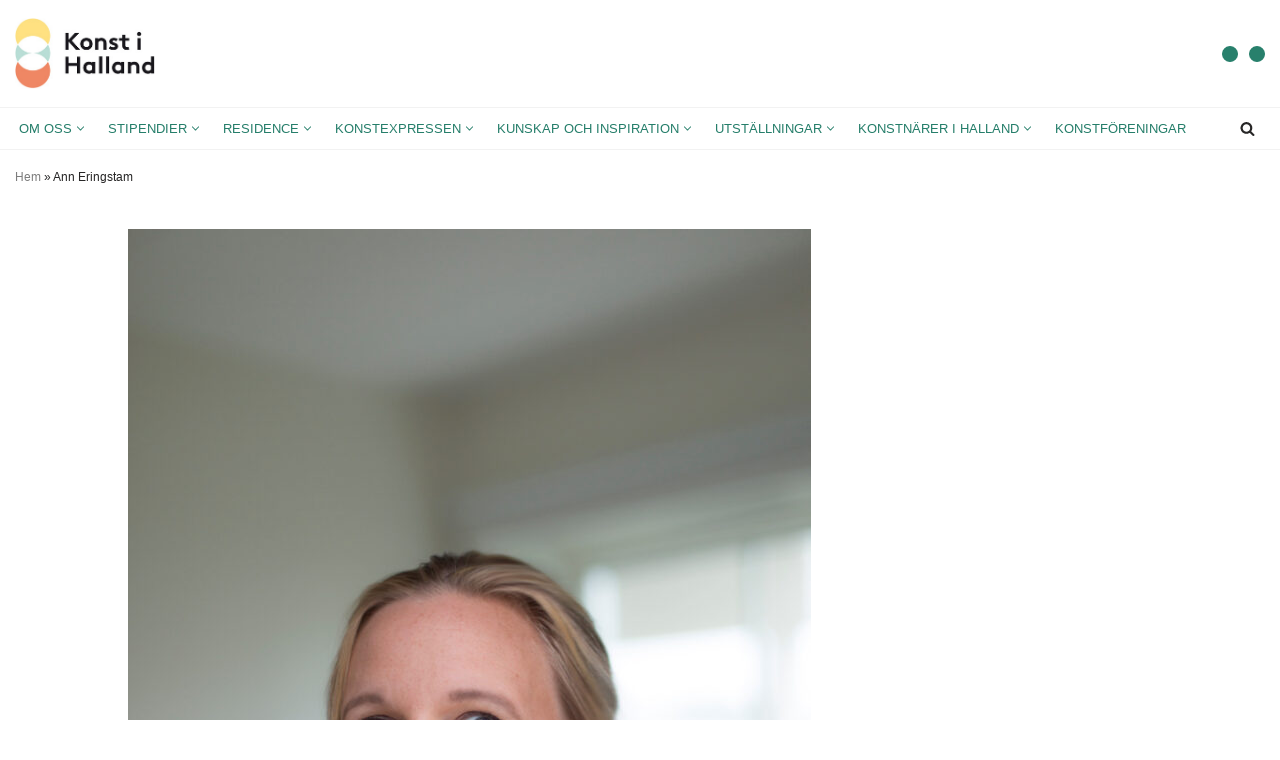

--- FILE ---
content_type: text/html; charset=UTF-8
request_url: https://www.konstihalland.se/konstnar/ann-eringstam/
body_size: 18646
content:
<!DOCTYPE html>
<html lang="sv-SE">

<head>
	
<!-- Google tag (gtag.js) -->
<script async src="https://www.googletagmanager.com/gtag/js?id=G-5TYBEN8KHF"></script>
<script>
  window.dataLayer = window.dataLayer || [];
  function gtag(){dataLayer.push(arguments);}
  gtag('js', new Date());

  gtag('config', 'G-5TYBEN8KHF');
gtag('config', 'UA-10927520-3');
</script>
<meta name="facebook-domain-verification" content="ahm7bocihaledvwm1dti2r65bov4ki" />

	<meta charset="UTF-8">
	<meta name="viewport" content="width=device-width, initial-scale=1, minimum-scale=1">
	<link rel="profile" href="http://gmpg.org/xfn/11">
		<meta name='robots' content='index, follow, max-image-preview:large, max-snippet:-1, max-video-preview:-1' />
	<style>img:is([sizes="auto" i], [sizes^="auto," i]) { contain-intrinsic-size: 3000px 1500px }</style>
	
	<!-- This site is optimized with the Yoast SEO plugin v26.7 - https://yoast.com/wordpress/plugins/seo/ -->
	<title>Ann Eringstam - Konst i Halland - ett regionalt resurscentrum</title>
	<link rel="canonical" href="https://www.konstihalland.se/konstnar/ann-eringstam/" />
	<meta property="og:locale" content="sv_SE" />
	<meta property="og:type" content="article" />
	<meta property="og:title" content="Ann Eringstam - Konst i Halland - ett regionalt resurscentrum" />
	<meta property="og:description" content="Ann Eringstam arbetar som fotograf/konstnär. Eringstam behandlar den utopiska bilden av människan. Hennes konstverk kontrasterar de ideala men orealistiska bilderna av den fiktiva verkligheten med våra egna tankar om verklighet,&hellip;&nbsp;Läs mer »Ann Eringstam" />
	<meta property="og:url" content="https://www.konstihalland.se/konstnar/ann-eringstam/" />
	<meta property="og:site_name" content="Konst i Halland - ett regionalt resurscentrum" />
	<meta property="article:modified_time" content="2024-07-23T13:06:49+00:00" />
	<meta property="og:image" content="https://www.konstihalland.se/wp-content/uploads/2020/02/ann-eringstam_webb.jpg" />
	<meta property="og:image:width" content="1000" />
	<meta property="og:image:height" content="1500" />
	<meta property="og:image:type" content="image/jpeg" />
	<meta name="twitter:card" content="summary_large_image" />
	<meta name="twitter:label1" content="Beräknad lästid" />
	<meta name="twitter:data1" content="1 minut" />
	<script type="application/ld+json" class="yoast-schema-graph">{"@context":"https://schema.org","@graph":[{"@type":"WebPage","@id":"https://www.konstihalland.se/konstnar/ann-eringstam/","url":"https://www.konstihalland.se/konstnar/ann-eringstam/","name":"Ann Eringstam - Konst i Halland - ett regionalt resurscentrum","isPartOf":{"@id":"https://www.konstihalland.se/#website"},"primaryImageOfPage":{"@id":"https://www.konstihalland.se/konstnar/ann-eringstam/#primaryimage"},"image":{"@id":"https://www.konstihalland.se/konstnar/ann-eringstam/#primaryimage"},"thumbnailUrl":"https://www.konstihalland.se/wp-content/uploads/2020/02/ann-eringstam_webb.jpg","datePublished":"2018-11-06T13:44:24+00:00","dateModified":"2024-07-23T13:06:49+00:00","breadcrumb":{"@id":"https://www.konstihalland.se/konstnar/ann-eringstam/#breadcrumb"},"inLanguage":"sv-SE","potentialAction":[{"@type":"ReadAction","target":["https://www.konstihalland.se/konstnar/ann-eringstam/"]}]},{"@type":"ImageObject","inLanguage":"sv-SE","@id":"https://www.konstihalland.se/konstnar/ann-eringstam/#primaryimage","url":"https://www.konstihalland.se/wp-content/uploads/2020/02/ann-eringstam_webb.jpg","contentUrl":"https://www.konstihalland.se/wp-content/uploads/2020/02/ann-eringstam_webb.jpg","width":1000,"height":1500},{"@type":"BreadcrumbList","@id":"https://www.konstihalland.se/konstnar/ann-eringstam/#breadcrumb","itemListElement":[{"@type":"ListItem","position":1,"name":"Hem","item":"https://www.konstihalland.se/"},{"@type":"ListItem","position":2,"name":"Ann Eringstam"}]},{"@type":"WebSite","@id":"https://www.konstihalland.se/#website","url":"https://www.konstihalland.se/","name":"Konst i Halland - ett regionalt resurscentrum","description":"Konst i Halland är ett regionalt resurscentrum som drivs av Hallands Konstmuseum på uppdrag av och i samarbete med Region Halland. Konst i Halland arbetar med utvecklingsfrågor inom bild- och formkonstområdet i Halland.","potentialAction":[{"@type":"SearchAction","target":{"@type":"EntryPoint","urlTemplate":"https://www.konstihalland.se/?s={search_term_string}"},"query-input":{"@type":"PropertyValueSpecification","valueRequired":true,"valueName":"search_term_string"}}],"inLanguage":"sv-SE"}]}</script>
	<!-- / Yoast SEO plugin. -->


<link rel="alternate" type="application/rss+xml" title="Konst i Halland - ett regionalt resurscentrum &raquo; Webbflöde" href="https://www.konstihalland.se/feed/" />
<link rel="alternate" type="application/rss+xml" title="Konst i Halland - ett regionalt resurscentrum &raquo; Kommentarsflöde" href="https://www.konstihalland.se/comments/feed/" />
<link rel="alternate" type="text/calendar" title="Konst i Halland - ett regionalt resurscentrum &raquo; iCal-flöde" href="https://www.konstihalland.se/kalendarium/?ical=1" />
<script>
window._wpemojiSettings = {"baseUrl":"https:\/\/s.w.org\/images\/core\/emoji\/16.0.1\/72x72\/","ext":".png","svgUrl":"https:\/\/s.w.org\/images\/core\/emoji\/16.0.1\/svg\/","svgExt":".svg","source":{"concatemoji":"https:\/\/www.konstihalland.se\/wp-includes\/js\/wp-emoji-release.min.js?ver=6.8.3"}};
/*! This file is auto-generated */
!function(s,n){var o,i,e;function c(e){try{var t={supportTests:e,timestamp:(new Date).valueOf()};sessionStorage.setItem(o,JSON.stringify(t))}catch(e){}}function p(e,t,n){e.clearRect(0,0,e.canvas.width,e.canvas.height),e.fillText(t,0,0);var t=new Uint32Array(e.getImageData(0,0,e.canvas.width,e.canvas.height).data),a=(e.clearRect(0,0,e.canvas.width,e.canvas.height),e.fillText(n,0,0),new Uint32Array(e.getImageData(0,0,e.canvas.width,e.canvas.height).data));return t.every(function(e,t){return e===a[t]})}function u(e,t){e.clearRect(0,0,e.canvas.width,e.canvas.height),e.fillText(t,0,0);for(var n=e.getImageData(16,16,1,1),a=0;a<n.data.length;a++)if(0!==n.data[a])return!1;return!0}function f(e,t,n,a){switch(t){case"flag":return n(e,"\ud83c\udff3\ufe0f\u200d\u26a7\ufe0f","\ud83c\udff3\ufe0f\u200b\u26a7\ufe0f")?!1:!n(e,"\ud83c\udde8\ud83c\uddf6","\ud83c\udde8\u200b\ud83c\uddf6")&&!n(e,"\ud83c\udff4\udb40\udc67\udb40\udc62\udb40\udc65\udb40\udc6e\udb40\udc67\udb40\udc7f","\ud83c\udff4\u200b\udb40\udc67\u200b\udb40\udc62\u200b\udb40\udc65\u200b\udb40\udc6e\u200b\udb40\udc67\u200b\udb40\udc7f");case"emoji":return!a(e,"\ud83e\udedf")}return!1}function g(e,t,n,a){var r="undefined"!=typeof WorkerGlobalScope&&self instanceof WorkerGlobalScope?new OffscreenCanvas(300,150):s.createElement("canvas"),o=r.getContext("2d",{willReadFrequently:!0}),i=(o.textBaseline="top",o.font="600 32px Arial",{});return e.forEach(function(e){i[e]=t(o,e,n,a)}),i}function t(e){var t=s.createElement("script");t.src=e,t.defer=!0,s.head.appendChild(t)}"undefined"!=typeof Promise&&(o="wpEmojiSettingsSupports",i=["flag","emoji"],n.supports={everything:!0,everythingExceptFlag:!0},e=new Promise(function(e){s.addEventListener("DOMContentLoaded",e,{once:!0})}),new Promise(function(t){var n=function(){try{var e=JSON.parse(sessionStorage.getItem(o));if("object"==typeof e&&"number"==typeof e.timestamp&&(new Date).valueOf()<e.timestamp+604800&&"object"==typeof e.supportTests)return e.supportTests}catch(e){}return null}();if(!n){if("undefined"!=typeof Worker&&"undefined"!=typeof OffscreenCanvas&&"undefined"!=typeof URL&&URL.createObjectURL&&"undefined"!=typeof Blob)try{var e="postMessage("+g.toString()+"("+[JSON.stringify(i),f.toString(),p.toString(),u.toString()].join(",")+"));",a=new Blob([e],{type:"text/javascript"}),r=new Worker(URL.createObjectURL(a),{name:"wpTestEmojiSupports"});return void(r.onmessage=function(e){c(n=e.data),r.terminate(),t(n)})}catch(e){}c(n=g(i,f,p,u))}t(n)}).then(function(e){for(var t in e)n.supports[t]=e[t],n.supports.everything=n.supports.everything&&n.supports[t],"flag"!==t&&(n.supports.everythingExceptFlag=n.supports.everythingExceptFlag&&n.supports[t]);n.supports.everythingExceptFlag=n.supports.everythingExceptFlag&&!n.supports.flag,n.DOMReady=!1,n.readyCallback=function(){n.DOMReady=!0}}).then(function(){return e}).then(function(){var e;n.supports.everything||(n.readyCallback(),(e=n.source||{}).concatemoji?t(e.concatemoji):e.wpemoji&&e.twemoji&&(t(e.twemoji),t(e.wpemoji)))}))}((window,document),window._wpemojiSettings);
</script>
<link rel='stylesheet' id='tribe-events-pro-mini-calendar-block-styles-css' href='https://www.konstihalland.se/wp-content/plugins/events-calendar-pro/build/css/tribe-events-pro-mini-calendar-block.css?ver=7.7.12' media='all' />
<style id='wp-emoji-styles-inline-css'>

	img.wp-smiley, img.emoji {
		display: inline !important;
		border: none !important;
		box-shadow: none !important;
		height: 1em !important;
		width: 1em !important;
		margin: 0 0.07em !important;
		vertical-align: -0.1em !important;
		background: none !important;
		padding: 0 !important;
	}
</style>
<link rel='stylesheet' id='wp-block-library-css' href='https://www.konstihalland.se/wp-includes/css/dist/block-library/style.min.css?ver=6.8.3' media='all' />
<style id='classic-theme-styles-inline-css'>
/*! This file is auto-generated */
.wp-block-button__link{color:#fff;background-color:#32373c;border-radius:9999px;box-shadow:none;text-decoration:none;padding:calc(.667em + 2px) calc(1.333em + 2px);font-size:1.125em}.wp-block-file__button{background:#32373c;color:#fff;text-decoration:none}
</style>
<style id='global-styles-inline-css'>
:root{--wp--preset--aspect-ratio--square: 1;--wp--preset--aspect-ratio--4-3: 4/3;--wp--preset--aspect-ratio--3-4: 3/4;--wp--preset--aspect-ratio--3-2: 3/2;--wp--preset--aspect-ratio--2-3: 2/3;--wp--preset--aspect-ratio--16-9: 16/9;--wp--preset--aspect-ratio--9-16: 9/16;--wp--preset--color--black: #000000;--wp--preset--color--cyan-bluish-gray: #abb8c3;--wp--preset--color--white: #ffffff;--wp--preset--color--pale-pink: #f78da7;--wp--preset--color--vivid-red: #cf2e2e;--wp--preset--color--luminous-vivid-orange: #ff6900;--wp--preset--color--luminous-vivid-amber: #fcb900;--wp--preset--color--light-green-cyan: #7bdcb5;--wp--preset--color--vivid-green-cyan: #00d084;--wp--preset--color--pale-cyan-blue: #8ed1fc;--wp--preset--color--vivid-cyan-blue: #0693e3;--wp--preset--color--vivid-purple: #9b51e0;--wp--preset--color--neve-link-color: var(--nv-primary-accent);--wp--preset--color--neve-link-hover-color: var(--nv-secondary-accent);--wp--preset--color--nv-site-bg: var(--nv-site-bg);--wp--preset--color--nv-light-bg: var(--nv-light-bg);--wp--preset--color--nv-dark-bg: var(--nv-dark-bg);--wp--preset--color--neve-text-color: var(--nv-text-color);--wp--preset--color--nv-text-dark-bg: var(--nv-text-dark-bg);--wp--preset--color--nv-c-1: var(--nv-c-1);--wp--preset--color--nv-c-2: var(--nv-c-2);--wp--preset--gradient--vivid-cyan-blue-to-vivid-purple: linear-gradient(135deg,rgba(6,147,227,1) 0%,rgb(155,81,224) 100%);--wp--preset--gradient--light-green-cyan-to-vivid-green-cyan: linear-gradient(135deg,rgb(122,220,180) 0%,rgb(0,208,130) 100%);--wp--preset--gradient--luminous-vivid-amber-to-luminous-vivid-orange: linear-gradient(135deg,rgba(252,185,0,1) 0%,rgba(255,105,0,1) 100%);--wp--preset--gradient--luminous-vivid-orange-to-vivid-red: linear-gradient(135deg,rgba(255,105,0,1) 0%,rgb(207,46,46) 100%);--wp--preset--gradient--very-light-gray-to-cyan-bluish-gray: linear-gradient(135deg,rgb(238,238,238) 0%,rgb(169,184,195) 100%);--wp--preset--gradient--cool-to-warm-spectrum: linear-gradient(135deg,rgb(74,234,220) 0%,rgb(151,120,209) 20%,rgb(207,42,186) 40%,rgb(238,44,130) 60%,rgb(251,105,98) 80%,rgb(254,248,76) 100%);--wp--preset--gradient--blush-light-purple: linear-gradient(135deg,rgb(255,206,236) 0%,rgb(152,150,240) 100%);--wp--preset--gradient--blush-bordeaux: linear-gradient(135deg,rgb(254,205,165) 0%,rgb(254,45,45) 50%,rgb(107,0,62) 100%);--wp--preset--gradient--luminous-dusk: linear-gradient(135deg,rgb(255,203,112) 0%,rgb(199,81,192) 50%,rgb(65,88,208) 100%);--wp--preset--gradient--pale-ocean: linear-gradient(135deg,rgb(255,245,203) 0%,rgb(182,227,212) 50%,rgb(51,167,181) 100%);--wp--preset--gradient--electric-grass: linear-gradient(135deg,rgb(202,248,128) 0%,rgb(113,206,126) 100%);--wp--preset--gradient--midnight: linear-gradient(135deg,rgb(2,3,129) 0%,rgb(40,116,252) 100%);--wp--preset--font-size--small: 13px;--wp--preset--font-size--medium: 20px;--wp--preset--font-size--large: 36px;--wp--preset--font-size--x-large: 42px;--wp--preset--spacing--20: 0.44rem;--wp--preset--spacing--30: 0.67rem;--wp--preset--spacing--40: 1rem;--wp--preset--spacing--50: 1.5rem;--wp--preset--spacing--60: 2.25rem;--wp--preset--spacing--70: 3.38rem;--wp--preset--spacing--80: 5.06rem;--wp--preset--shadow--natural: 6px 6px 9px rgba(0, 0, 0, 0.2);--wp--preset--shadow--deep: 12px 12px 50px rgba(0, 0, 0, 0.4);--wp--preset--shadow--sharp: 6px 6px 0px rgba(0, 0, 0, 0.2);--wp--preset--shadow--outlined: 6px 6px 0px -3px rgba(255, 255, 255, 1), 6px 6px rgba(0, 0, 0, 1);--wp--preset--shadow--crisp: 6px 6px 0px rgba(0, 0, 0, 1);}:where(.is-layout-flex){gap: 0.5em;}:where(.is-layout-grid){gap: 0.5em;}body .is-layout-flex{display: flex;}.is-layout-flex{flex-wrap: wrap;align-items: center;}.is-layout-flex > :is(*, div){margin: 0;}body .is-layout-grid{display: grid;}.is-layout-grid > :is(*, div){margin: 0;}:where(.wp-block-columns.is-layout-flex){gap: 2em;}:where(.wp-block-columns.is-layout-grid){gap: 2em;}:where(.wp-block-post-template.is-layout-flex){gap: 1.25em;}:where(.wp-block-post-template.is-layout-grid){gap: 1.25em;}.has-black-color{color: var(--wp--preset--color--black) !important;}.has-cyan-bluish-gray-color{color: var(--wp--preset--color--cyan-bluish-gray) !important;}.has-white-color{color: var(--wp--preset--color--white) !important;}.has-pale-pink-color{color: var(--wp--preset--color--pale-pink) !important;}.has-vivid-red-color{color: var(--wp--preset--color--vivid-red) !important;}.has-luminous-vivid-orange-color{color: var(--wp--preset--color--luminous-vivid-orange) !important;}.has-luminous-vivid-amber-color{color: var(--wp--preset--color--luminous-vivid-amber) !important;}.has-light-green-cyan-color{color: var(--wp--preset--color--light-green-cyan) !important;}.has-vivid-green-cyan-color{color: var(--wp--preset--color--vivid-green-cyan) !important;}.has-pale-cyan-blue-color{color: var(--wp--preset--color--pale-cyan-blue) !important;}.has-vivid-cyan-blue-color{color: var(--wp--preset--color--vivid-cyan-blue) !important;}.has-vivid-purple-color{color: var(--wp--preset--color--vivid-purple) !important;}.has-neve-link-color-color{color: var(--wp--preset--color--neve-link-color) !important;}.has-neve-link-hover-color-color{color: var(--wp--preset--color--neve-link-hover-color) !important;}.has-nv-site-bg-color{color: var(--wp--preset--color--nv-site-bg) !important;}.has-nv-light-bg-color{color: var(--wp--preset--color--nv-light-bg) !important;}.has-nv-dark-bg-color{color: var(--wp--preset--color--nv-dark-bg) !important;}.has-neve-text-color-color{color: var(--wp--preset--color--neve-text-color) !important;}.has-nv-text-dark-bg-color{color: var(--wp--preset--color--nv-text-dark-bg) !important;}.has-nv-c-1-color{color: var(--wp--preset--color--nv-c-1) !important;}.has-nv-c-2-color{color: var(--wp--preset--color--nv-c-2) !important;}.has-black-background-color{background-color: var(--wp--preset--color--black) !important;}.has-cyan-bluish-gray-background-color{background-color: var(--wp--preset--color--cyan-bluish-gray) !important;}.has-white-background-color{background-color: var(--wp--preset--color--white) !important;}.has-pale-pink-background-color{background-color: var(--wp--preset--color--pale-pink) !important;}.has-vivid-red-background-color{background-color: var(--wp--preset--color--vivid-red) !important;}.has-luminous-vivid-orange-background-color{background-color: var(--wp--preset--color--luminous-vivid-orange) !important;}.has-luminous-vivid-amber-background-color{background-color: var(--wp--preset--color--luminous-vivid-amber) !important;}.has-light-green-cyan-background-color{background-color: var(--wp--preset--color--light-green-cyan) !important;}.has-vivid-green-cyan-background-color{background-color: var(--wp--preset--color--vivid-green-cyan) !important;}.has-pale-cyan-blue-background-color{background-color: var(--wp--preset--color--pale-cyan-blue) !important;}.has-vivid-cyan-blue-background-color{background-color: var(--wp--preset--color--vivid-cyan-blue) !important;}.has-vivid-purple-background-color{background-color: var(--wp--preset--color--vivid-purple) !important;}.has-neve-link-color-background-color{background-color: var(--wp--preset--color--neve-link-color) !important;}.has-neve-link-hover-color-background-color{background-color: var(--wp--preset--color--neve-link-hover-color) !important;}.has-nv-site-bg-background-color{background-color: var(--wp--preset--color--nv-site-bg) !important;}.has-nv-light-bg-background-color{background-color: var(--wp--preset--color--nv-light-bg) !important;}.has-nv-dark-bg-background-color{background-color: var(--wp--preset--color--nv-dark-bg) !important;}.has-neve-text-color-background-color{background-color: var(--wp--preset--color--neve-text-color) !important;}.has-nv-text-dark-bg-background-color{background-color: var(--wp--preset--color--nv-text-dark-bg) !important;}.has-nv-c-1-background-color{background-color: var(--wp--preset--color--nv-c-1) !important;}.has-nv-c-2-background-color{background-color: var(--wp--preset--color--nv-c-2) !important;}.has-black-border-color{border-color: var(--wp--preset--color--black) !important;}.has-cyan-bluish-gray-border-color{border-color: var(--wp--preset--color--cyan-bluish-gray) !important;}.has-white-border-color{border-color: var(--wp--preset--color--white) !important;}.has-pale-pink-border-color{border-color: var(--wp--preset--color--pale-pink) !important;}.has-vivid-red-border-color{border-color: var(--wp--preset--color--vivid-red) !important;}.has-luminous-vivid-orange-border-color{border-color: var(--wp--preset--color--luminous-vivid-orange) !important;}.has-luminous-vivid-amber-border-color{border-color: var(--wp--preset--color--luminous-vivid-amber) !important;}.has-light-green-cyan-border-color{border-color: var(--wp--preset--color--light-green-cyan) !important;}.has-vivid-green-cyan-border-color{border-color: var(--wp--preset--color--vivid-green-cyan) !important;}.has-pale-cyan-blue-border-color{border-color: var(--wp--preset--color--pale-cyan-blue) !important;}.has-vivid-cyan-blue-border-color{border-color: var(--wp--preset--color--vivid-cyan-blue) !important;}.has-vivid-purple-border-color{border-color: var(--wp--preset--color--vivid-purple) !important;}.has-neve-link-color-border-color{border-color: var(--wp--preset--color--neve-link-color) !important;}.has-neve-link-hover-color-border-color{border-color: var(--wp--preset--color--neve-link-hover-color) !important;}.has-nv-site-bg-border-color{border-color: var(--wp--preset--color--nv-site-bg) !important;}.has-nv-light-bg-border-color{border-color: var(--wp--preset--color--nv-light-bg) !important;}.has-nv-dark-bg-border-color{border-color: var(--wp--preset--color--nv-dark-bg) !important;}.has-neve-text-color-border-color{border-color: var(--wp--preset--color--neve-text-color) !important;}.has-nv-text-dark-bg-border-color{border-color: var(--wp--preset--color--nv-text-dark-bg) !important;}.has-nv-c-1-border-color{border-color: var(--wp--preset--color--nv-c-1) !important;}.has-nv-c-2-border-color{border-color: var(--wp--preset--color--nv-c-2) !important;}.has-vivid-cyan-blue-to-vivid-purple-gradient-background{background: var(--wp--preset--gradient--vivid-cyan-blue-to-vivid-purple) !important;}.has-light-green-cyan-to-vivid-green-cyan-gradient-background{background: var(--wp--preset--gradient--light-green-cyan-to-vivid-green-cyan) !important;}.has-luminous-vivid-amber-to-luminous-vivid-orange-gradient-background{background: var(--wp--preset--gradient--luminous-vivid-amber-to-luminous-vivid-orange) !important;}.has-luminous-vivid-orange-to-vivid-red-gradient-background{background: var(--wp--preset--gradient--luminous-vivid-orange-to-vivid-red) !important;}.has-very-light-gray-to-cyan-bluish-gray-gradient-background{background: var(--wp--preset--gradient--very-light-gray-to-cyan-bluish-gray) !important;}.has-cool-to-warm-spectrum-gradient-background{background: var(--wp--preset--gradient--cool-to-warm-spectrum) !important;}.has-blush-light-purple-gradient-background{background: var(--wp--preset--gradient--blush-light-purple) !important;}.has-blush-bordeaux-gradient-background{background: var(--wp--preset--gradient--blush-bordeaux) !important;}.has-luminous-dusk-gradient-background{background: var(--wp--preset--gradient--luminous-dusk) !important;}.has-pale-ocean-gradient-background{background: var(--wp--preset--gradient--pale-ocean) !important;}.has-electric-grass-gradient-background{background: var(--wp--preset--gradient--electric-grass) !important;}.has-midnight-gradient-background{background: var(--wp--preset--gradient--midnight) !important;}.has-small-font-size{font-size: var(--wp--preset--font-size--small) !important;}.has-medium-font-size{font-size: var(--wp--preset--font-size--medium) !important;}.has-large-font-size{font-size: var(--wp--preset--font-size--large) !important;}.has-x-large-font-size{font-size: var(--wp--preset--font-size--x-large) !important;}
:where(.wp-block-post-template.is-layout-flex){gap: 1.25em;}:where(.wp-block-post-template.is-layout-grid){gap: 1.25em;}
:where(.wp-block-columns.is-layout-flex){gap: 2em;}:where(.wp-block-columns.is-layout-grid){gap: 2em;}
:root :where(.wp-block-pullquote){font-size: 1.5em;line-height: 1.6;}
</style>
<link rel='stylesheet' id='wpml-legacy-horizontal-list-0-css' href='https://www.konstihalland.se/wp-content/plugins/sitepress-multilingual-cms/templates/language-switchers/legacy-list-horizontal/style.min.css?ver=1' media='all' />
<style id='wpml-legacy-horizontal-list-0-inline-css'>
.wpml-ls-statics-footer a, .wpml-ls-statics-footer .wpml-ls-sub-menu a, .wpml-ls-statics-footer .wpml-ls-sub-menu a:link, .wpml-ls-statics-footer li:not(.wpml-ls-current-language) .wpml-ls-link, .wpml-ls-statics-footer li:not(.wpml-ls-current-language) .wpml-ls-link:link {color:#444444;background-color:#ffffff;}.wpml-ls-statics-footer .wpml-ls-sub-menu a:hover,.wpml-ls-statics-footer .wpml-ls-sub-menu a:focus, .wpml-ls-statics-footer .wpml-ls-sub-menu a:link:hover, .wpml-ls-statics-footer .wpml-ls-sub-menu a:link:focus {color:#000000;background-color:#eeeeee;}.wpml-ls-statics-footer .wpml-ls-current-language > a {color:#444444;background-color:#ffffff;}.wpml-ls-statics-footer .wpml-ls-current-language:hover>a, .wpml-ls-statics-footer .wpml-ls-current-language>a:focus {color:#000000;background-color:#eeeeee;}
</style>
<link rel='stylesheet' id='single-konstnar-css' href='https://www.konstihalland.se/wp-content/themes/konst-i-halland/styles/single-konstnar.css?ver=59a5fb91' media='all' />
<link rel='stylesheet' id='neve-style-css' href='https://www.konstihalland.se/wp-content/themes/neve/style-main-new.min.css?ver=4.2.2' media='all' />
<style id='neve-style-inline-css'>
.is-menu-sidebar .header-menu-sidebar { visibility: visible; }.is-menu-sidebar.menu_sidebar_slide_left .header-menu-sidebar { transform: translate3d(0, 0, 0); left: 0; }.is-menu-sidebar.menu_sidebar_slide_right .header-menu-sidebar { transform: translate3d(0, 0, 0); right: 0; }.is-menu-sidebar.menu_sidebar_pull_right .header-menu-sidebar, .is-menu-sidebar.menu_sidebar_pull_left .header-menu-sidebar { transform: translateX(0); }.is-menu-sidebar.menu_sidebar_dropdown .header-menu-sidebar { height: auto; }.is-menu-sidebar.menu_sidebar_dropdown .header-menu-sidebar-inner { max-height: 400px; padding: 20px 0; }.is-menu-sidebar.menu_sidebar_full_canvas .header-menu-sidebar { opacity: 1; }.header-menu-sidebar .menu-item-nav-search:not(.floating) { pointer-events: none; }.header-menu-sidebar .menu-item-nav-search .is-menu-sidebar { pointer-events: unset; }
.nv-meta-list li.meta:not(:last-child):after { content:"/" }.nv-meta-list .no-mobile{
			display:none;
		}.nv-meta-list li.last::after{
			content: ""!important;
		}@media (min-width: 769px) {
			.nv-meta-list .no-mobile {
				display: inline-block;
			}
			.nv-meta-list li.last:not(:last-child)::after {
		 		content: "/" !important;
			}
		}
.nav-ul li .caret svg, .nav-ul li .caret img{width:var(--smiconsize, 0.5em);height:var(--smiconsize, 0.5em);}.nav-ul .sub-menu {text-transform: var(--texttransform );font-weight: var(--fontweight );font-size: var(--fontsize );line-height: var(--lineheight );letter-spacing: var(--letterspacing );}.nav-ul .sub-menu li {border-style: var(--itembstyle);}.nav-ul .sub-menu li:not(:last-child) {margin-bottom: var(--spacebetween );}
 :root{ --container: 748px;--postwidth:100%; --primarybtnbg: var(--nv-primary-accent); --primarybtnhoverbg: var(--nv-primary-accent); --primarybtncolor: #fff; --secondarybtncolor: var(--nv-primary-accent); --primarybtnhovercolor: #fff; --secondarybtnhovercolor: var(--nv-primary-accent);--primarybtnborderradius:3px;--secondarybtnborderradius:3px;--secondarybtnborderwidth:3px;--btnpadding:13px 15px;--primarybtnpadding:13px 15px;--secondarybtnpadding:calc(13px - 3px) calc(15px - 3px); --bodyfontfamily: Arial,Helvetica,sans-serif; --bodyfontsize: 15px; --bodylineheight: 1.6em; --bodyletterspacing: 0px; --bodyfontweight: 400; --bodytexttransform: none; --h1fontsize: 36px; --h1fontweight: 700; --h1lineheight: 1.2; --h1letterspacing: 0px; --h1texttransform: none; --h2fontsize: 28px; --h2fontweight: 700; --h2lineheight: 1.3; --h2letterspacing: 0px; --h2texttransform: none; --h3fontsize: 24px; --h3fontweight: 700; --h3lineheight: 1.4; --h3letterspacing: 0px; --h3texttransform: none; --h4fontsize: 20px; --h4fontweight: 700; --h4lineheight: 1.6; --h4letterspacing: 0px; --h4texttransform: none; --h5fontsize: 16px; --h5fontweight: 700; --h5lineheight: 1.6; --h5letterspacing: 0px; --h5texttransform: none; --h6fontsize: 14px; --h6fontweight: 700; --h6lineheight: 1.6; --h6letterspacing: 0px; --h6texttransform: none;--formfieldborderwidth:2px;--formfieldborderradius:3px; --formfieldbgcolor: var(--nv-site-bg); --formfieldbordercolor: #dddddd; --formfieldcolor: var(--nv-text-color);--formfieldpadding:10px 12px; } .nv-index-posts{ --borderradius:0px;--cardboxshadow:0 0 0px 0 rgba(0,0,0,0.1); --justify: flex-end; } .single-post-container .alignfull > [class*="__inner-container"], .single-post-container .alignwide > [class*="__inner-container"]{ max-width:718px } .nv-meta-list{ --avatarsize: 20px; } .single .nv-meta-list{ --avatarsize: 20px; } .nv-post-cover{ --height: 250px;--padding:40px 15px;--justify: flex-start; --textalign: left; --valign: center; } .nv-post-cover .nv-title-meta-wrap, .nv-page-title-wrap, .entry-header{ --textalign: left; } .nv-is-boxed.nv-title-meta-wrap{ --padding:40px 15px; --bgcolor: var(--nv-dark-bg); } .nv-overlay{ --opacity: 50; --blendmode: normal; } .nv-is-boxed.nv-comments-wrap{ --padding:20px; } .nv-is-boxed.comment-respond{ --padding:20px; } .single:not(.single-product), .page{ --c-vspace:0 0 0 0;; } .scroll-to-top{ --color: var(--nv-text-dark-bg);--padding:8px 10px; --borderradius: 3px; --bgcolor: var(--nv-primary-accent); --hovercolor: var(--nv-text-dark-bg); --hoverbgcolor: var(--nv-primary-accent);--size:16px; } .global-styled{ --bgcolor: var(--nv-site-bg); } .header-top{ --rowbwidth:0px; --rowbcolor: #f2f2f2; --color: var(--nv-text-color); --bgcolor: var(--nv-site-bg); } .header-main{ --rowbwidth:0px; --rowbcolor: #f2f2f2; --color: var(--nv-text-color); --bgcolor: var(--nv-site-bg); } .header-bottom{ --rowbwidth:0px; --rowbcolor: rgba(0, 0, 0, 0); --color: var(--nv-text-color); --bgcolor: var(--nv-site-bg); } .header-menu-sidebar-bg{ --justify: flex-start; --textalign: left;--flexg: 1;--wrapdropdownwidth: auto; --color: var(--nv-text-color); --overlaycolor: #ffffff;--bgimage:none;--bgposition:50% 50%;;--bgoverlayopacity:1; } .builder-item--logo{ --maxwidth: 120px; --fs: 24px;--padding:10px 0;--margin:0; --textalign: left;--justify: flex-start; } .builder-item--nav-icon,.header-menu-sidebar .close-sidebar-panel .navbar-toggle{ --borderradius:0;--borderwidth:0; } .builder-item--nav-icon{ --label-margin:0 5px 0 0;;--padding:10px 15px;--margin:0; } .builder-item--primary-menu{ --color: #257e6a; --hovercolor: #000000; --hovertextcolor: var(--nv-text-color); --activecolor: #000000; --spacing: 20px; --height: 25px; --smiconsize: 7px;--padding:0;--margin:0; --fontsize: 1.5em; --lineheight: 1.1em; --letterspacing: 0px; --fontweight: 400; --texttransform: uppercase; --iconsize: 1.5em; } .builder-item--primary-menu .sub-menu{ --alignment: 0; --justify: center; --bstyle: none; --itembstyle: none; --texttransform: none; --fontweight: 400; --fontsize: 1em; --lineheight: 1.1em; --letterspacing: 0px; } .hfg-is-group.has-primary-menu .inherit-ff{ --inheritedfw: 400; } .builder-item--header_search{ --height: 50px;--formfieldborderwidth:2px;--formfieldborderradius:2px;--padding:0;--margin:2em 0 0 0;; } .builder-item--header_search_responsive{ --iconsize: 15px; --formfieldfontsize: 14px;--formfieldborderwidth:2px;--formfieldborderradius:2px; --formfieldbgcolor: #ffffff; --height: 40px;--padding:0 10px;--margin:0; } .builder-item--social_icons{ --spacing: 10px; --borderradius: 5px;--iconpadding:5px; --icon-size: 18px;--padding:0;--margin:0; } .builder-item--yoast_breadcrumbs{ --linkcolor: #7d7d7d; --hovercolor: #cccccc;--padding:0;--margin:0; } .footer-top-inner .row{ grid-template-columns:1fr; --valign: flex-start; } .footer-top{ --rowbwidth:0px; --rowbcolor: var(--nv-light-bg); --color: var(--nv-text-color); --bgcolor: var(--nv-site-bg); } .footer-main-inner .row{ grid-template-columns:repeat(4, 1fr); --valign: flex-start; } .footer-main{ --rowbwidth:0px; --rowbcolor: var(--nv-light-bg); --color: var(--nv-text-color); --bgcolor: var(--nv-site-bg); } .footer-bottom-inner .row{ grid-template-columns:1fr 1fr 1fr; --valign: flex-start; } .footer-bottom{ --rowbcolor: var(--nv-light-bg); --color: var(--nv-text-dark-bg); --bgcolor: var(--nv-dark-bg); } .builder-item--footer-one-widgets{ --padding:0;--margin:0; --textalign: left;--justify: flex-start; } .builder-item--footer-two-widgets{ --padding:0;--margin:0; --textalign: left;--justify: flex-start; } .builder-item--footer-three-widgets{ --padding:0;--margin:0; --textalign: left;--justify: flex-start; } .builder-item--footer-four-widgets{ --padding:0;--margin:0; --textalign: left;--justify: flex-start; } .page_header-top{ --rowbcolor: var(--nv-light-bg); --color: var(--nv-text-color); --bgcolor: var(--nv-site-bg); } .page_header-bottom{ --rowbcolor: var(--nv-light-bg); --color: var(--nv-text-color); --bgcolor: var(--nv-site-bg); } @media(min-width: 576px){ :root{ --container: 992px;--postwidth:50%;--btnpadding:13px 15px;--primarybtnpadding:13px 15px;--secondarybtnpadding:calc(13px - 3px) calc(15px - 3px); --bodyfontsize: 16px; --bodylineheight: 1.6em; --bodyletterspacing: 0px; --h1fontsize: 38px; --h1lineheight: 1.2; --h1letterspacing: 0px; --h2fontsize: 30px; --h2lineheight: 1.2; --h2letterspacing: 0px; --h3fontsize: 26px; --h3lineheight: 1.4; --h3letterspacing: 0px; --h4fontsize: 22px; --h4lineheight: 1.5; --h4letterspacing: 0px; --h5fontsize: 18px; --h5lineheight: 1.6; --h5letterspacing: 0px; --h6fontsize: 14px; --h6lineheight: 1.6; --h6letterspacing: 0px; } .single-post-container .alignfull > [class*="__inner-container"], .single-post-container .alignwide > [class*="__inner-container"]{ max-width:962px } .nv-meta-list{ --avatarsize: 20px; } .single .nv-meta-list{ --avatarsize: 20px; } .nv-post-cover{ --height: 320px;--padding:60px 30px;--justify: flex-start; --textalign: left; --valign: center; } .nv-post-cover .nv-title-meta-wrap, .nv-page-title-wrap, .entry-header{ --textalign: left; } .nv-is-boxed.nv-title-meta-wrap{ --padding:60px 30px; } .nv-is-boxed.nv-comments-wrap{ --padding:30px; } .nv-is-boxed.comment-respond{ --padding:30px; } .single:not(.single-product), .page{ --c-vspace:0 0 0 0;; } .scroll-to-top{ --padding:8px 10px;--size:16px; } .header-top{ --rowbwidth:0px; } .header-main{ --rowbwidth:0px; } .header-bottom{ --rowbwidth:0px; } .header-menu-sidebar-bg{ --justify: flex-start; --textalign: left;--flexg: 1;--wrapdropdownwidth: auto; } .builder-item--logo{ --maxwidth: 120px; --fs: 24px;--padding:10px 0;--margin:0; --textalign: left;--justify: flex-start; } .builder-item--nav-icon{ --label-margin:0 5px 0 0;;--padding:10px 15px;--margin:0; } .builder-item--primary-menu{ --spacing: 20px; --height: 25px; --smiconsize: 7px;--padding:0;--margin:0; --fontsize: 1em; --lineheight: 1.6em; --letterspacing: 0px; --iconsize: 1em; } .builder-item--primary-menu .sub-menu{ --justify: left; --fontsize: 1em; --lineheight: 1.6em; --letterspacing: 0px; } .builder-item--header_search{ --height: 40px;--formfieldborderwidth:2px;--formfieldborderradius:2px;--padding:0;--margin:0; } .builder-item--header_search_responsive{ --formfieldfontsize: 14px;--formfieldborderwidth:2px;--formfieldborderradius:2px; --height: 40px;--padding:0 10px;--margin:0; } .builder-item--social_icons{ --spacing: 10px; --borderradius: 5px;--iconpadding:5px; --icon-size: 18px;--padding:0;--margin:0; } .builder-item--yoast_breadcrumbs{ --padding:0;--margin:0; } .footer-top{ --rowbwidth:0px; } .footer-main{ --rowbwidth:0px; } .builder-item--footer-one-widgets{ --padding:0;--margin:0; --textalign: left;--justify: flex-start; } .builder-item--footer-two-widgets{ --padding:0;--margin:0; --textalign: left;--justify: flex-start; } .builder-item--footer-three-widgets{ --padding:0;--margin:0; --textalign: left;--justify: flex-start; } .builder-item--footer-four-widgets{ --padding:0;--margin:0; --textalign: left;--justify: flex-start; } }@media(min-width: 960px){ :root{ --container: 1280px;--postwidth:33.333333333333%;--btnpadding:13px 15px;--primarybtnpadding:13px 15px;--secondarybtnpadding:calc(13px - 3px) calc(15px - 3px); --bodyfontsize: 18px; --bodylineheight: 1.7em; --bodyletterspacing: 0px; --h1fontsize: 40px; --h1lineheight: 1.1; --h1letterspacing: 0px; --h2fontsize: 32px; --h2lineheight: 1.2; --h2letterspacing: 0px; --h3fontsize: 28px; --h3lineheight: 1.4; --h3letterspacing: 0px; --h4fontsize: 24px; --h4lineheight: 1.5; --h4letterspacing: 0px; --h5fontsize: 20px; --h5lineheight: 1.6; --h5letterspacing: 0px; --h6fontsize: 16px; --h6lineheight: 1.6; --h6letterspacing: 0px; } .nv-index-posts{ --padding:0.8em 0.8em 0.8em 0.8em; } body:not(.single):not(.archive):not(.blog):not(.search):not(.error404) .neve-main > .container .col, body.post-type-archive-course .neve-main > .container .col, body.post-type-archive-llms_membership .neve-main > .container .col{ max-width: 70%; } body:not(.single):not(.archive):not(.blog):not(.search):not(.error404) .nv-sidebar-wrap, body.post-type-archive-course .nv-sidebar-wrap, body.post-type-archive-llms_membership .nv-sidebar-wrap{ max-width: 30%; } .neve-main > .archive-container .nv-index-posts.col{ max-width: 100%; } .neve-main > .archive-container .nv-sidebar-wrap{ max-width: 0%; } .neve-main > .single-post-container .nv-single-post-wrap.col{ max-width: 70%; } .single-post-container .alignfull > [class*="__inner-container"], .single-post-container .alignwide > [class*="__inner-container"]{ max-width:866px } .container-fluid.single-post-container .alignfull > [class*="__inner-container"], .container-fluid.single-post-container .alignwide > [class*="__inner-container"]{ max-width:calc(70% + 15px) } .neve-main > .single-post-container .nv-sidebar-wrap{ max-width: 30%; } .nv-meta-list{ --avatarsize: 20px; } .single .nv-meta-list{ --avatarsize: 20px; } .nv-post-cover{ --height: 400px;--padding:60px 40px;--justify: flex-start; --textalign: left; --valign: center; } .nv-post-cover .nv-title-meta-wrap, .nv-page-title-wrap, .entry-header{ --textalign: left; } .nv-is-boxed.nv-title-meta-wrap{ --padding:60px 40px; } .nv-is-boxed.nv-comments-wrap{ --padding:40px; } .nv-is-boxed.comment-respond{ --padding:40px; } .single:not(.single-product), .page{ --c-vspace:0 0 0 0;; } .scroll-to-top{ --padding:8px 10px;--size:16px; } .header-top{ --rowbwidth:1px; } .header-main{ --rowbwidth:1px; } .header-bottom{ --rowbwidth:0px; } .header-menu-sidebar-bg{ --justify: flex-start; --textalign: left;--flexg: 1;--wrapdropdownwidth: auto; } .builder-item--logo{ --maxwidth: 140px; --fs: 24px;--padding:10px 0;--margin:0; --textalign: left;--justify: flex-start; } .builder-item--nav-icon{ --label-margin:0 5px 0 0;;--padding:10px 15px;--margin:0; } .builder-item--primary-menu{ --spacing: 16px; --height: 25px; --smiconsize: 7px;--padding:0;--margin:0; --fontsize: 13px; --lineheight: 1.6em; --letterspacing: 0px; --iconsize: 13px; } .builder-item--primary-menu .sub-menu{ --spacebetween: 25px; --fontsize: 1em; --lineheight: 1.6em; --letterspacing: 0px; } .builder-item--header_search{ --height: 40px;--formfieldborderwidth:2px;--formfieldborderradius:2px;--padding:0;--margin:0; } .builder-item--header_search_responsive{ --formfieldfontsize: 14px;--formfieldborderwidth:1px;--formfieldborderradius:4px; --height: 40px;--padding:0 10px;--margin:0; } .builder-item--social_icons{ --spacing: 11px; --borderradius: 45px;--iconpadding:8px; --icon-size: 18px;--padding:0;--margin:0; } .builder-item--yoast_breadcrumbs{ --padding:0;--margin:0; } .footer-top{ --height:21px;--rowbwidth:1px; } .footer-main{ --rowbwidth:1px; } .builder-item--footer-one-widgets{ --padding:0;--margin:01em; --textalign: left;--justify: flex-start; } .builder-item--footer-two-widgets{ --padding:0;--margin:01em; --textalign: left;--justify: flex-start; } .builder-item--footer-three-widgets{ --padding:0;--margin:01em; --textalign: left;--justify: flex-start; } .builder-item--footer-four-widgets{ --padding:0;--margin:0; --textalign: left;--justify: flex-start; } }.scroll-to-top {right: 20px; border: none; position: fixed; bottom: 30px; display: none; opacity: 0; visibility: hidden; transition: opacity 0.3s ease-in-out, visibility 0.3s ease-in-out; align-items: center; justify-content: center; z-index: 999; } @supports (-webkit-overflow-scrolling: touch) { .scroll-to-top { bottom: 74px; } } .scroll-to-top.image { background-position: center; } .scroll-to-top .scroll-to-top-image { width: 100%; height: 100%; } .scroll-to-top .scroll-to-top-label { margin: 0; padding: 5px; } .scroll-to-top:hover { text-decoration: none; } .scroll-to-top.scroll-to-top-left {left: 20px; right: unset;} .scroll-to-top.scroll-show-mobile { display: flex; } @media (min-width: 960px) { .scroll-to-top { display: flex; } }.scroll-to-top { color: var(--color); padding: var(--padding); border-radius: var(--borderradius); background: var(--bgcolor); } .scroll-to-top:hover, .scroll-to-top:focus { color: var(--hovercolor); background: var(--hoverbgcolor); } .scroll-to-top-icon, .scroll-to-top.image .scroll-to-top-image { width: var(--size); height: var(--size); } .scroll-to-top-image { background-image: var(--bgimage); background-size: cover; }:root{--nv-primary-accent:#457c70;--nv-secondary-accent:#ef8764;--nv-site-bg:#ffffff;--nv-light-bg:#f4f5f7;--nv-dark-bg:#121212;--nv-text-color:#272626;--nv-text-dark-bg:#ffffff;--nv-c-1:#ffe181;--nv-c-2:#b6ddd5;--nv-fallback-ff:Arial, Helvetica, sans-serif;}
</style>
<link rel='stylesheet' id='neve-blog-pro-css' href='https://www.konstihalland.se/wp-content/plugins/neve-pro-addon/includes/modules/blog_pro/assets/style.min.css?ver=3.2.4' media='all' />
<link rel='stylesheet' id='tc-caf-pro-common-style-css' href='https://www.konstihalland.se/wp-content/plugins/category-ajax-filter-pro/assets/css/common/common.css?ver=8.8.2.6' media='all' />
<link rel='stylesheet' id='neve-child-style-css' href='https://www.konstihalland.se/wp-content/themes/konst-i-halland/style.css?ver=59a5fb91' media='all' />
<script id="wpml-cookie-js-extra">
var wpml_cookies = {"wp-wpml_current_language":{"value":"sv","expires":1,"path":"\/"}};
var wpml_cookies = {"wp-wpml_current_language":{"value":"sv","expires":1,"path":"\/"}};
</script>
<script src="https://www.konstihalland.se/wp-content/plugins/sitepress-multilingual-cms/res/js/cookies/language-cookie.js?ver=486900" id="wpml-cookie-js" defer data-wp-strategy="defer"></script>
<script src="https://www.konstihalland.se/wp-includes/js/jquery/jquery.min.js?ver=3.7.1" id="jquery-core-js"></script>
<script src="https://www.konstihalland.se/wp-includes/js/jquery/jquery-migrate.min.js?ver=3.4.1" id="jquery-migrate-js"></script>
<link rel="https://api.w.org/" href="https://www.konstihalland.se/wp-json/" /><link rel="alternate" title="JSON" type="application/json" href="https://www.konstihalland.se/wp-json/wp/v2/konstnar/1871" /><link rel="EditURI" type="application/rsd+xml" title="RSD" href="https://www.konstihalland.se/xmlrpc.php?rsd" />
<meta name="generator" content="WordPress 6.8.3" />
<link rel='shortlink' href='https://www.konstihalland.se/?p=1871' />
<link rel="alternate" title="oEmbed (JSON)" type="application/json+oembed" href="https://www.konstihalland.se/wp-json/oembed/1.0/embed?url=https%3A%2F%2Fwww.konstihalland.se%2Fkonstnar%2Fann-eringstam%2F" />
<link rel="alternate" title="oEmbed (XML)" type="text/xml+oembed" href="https://www.konstihalland.se/wp-json/oembed/1.0/embed?url=https%3A%2F%2Fwww.konstihalland.se%2Fkonstnar%2Fann-eringstam%2F&#038;format=xml" />
<meta name="generator" content="WPML ver:4.8.6 stt:1,50;" />
<meta name="tec-api-version" content="v1"><meta name="tec-api-origin" content="https://www.konstihalland.se"><link rel="alternate" href="https://www.konstihalland.se/wp-json/tribe/events/v1/" />		<style id="wp-custom-css">
			.nv-footer-content p{font-size:0.8em;}
.hfg_header.site-header{
	box-shadow:none;
}
.neve-breadcrumbs-wrapper{
	font-size:12px;
}
.advanced-sidebar-menu{
	background-color: #b8ded654;
    padding: 4%;
    border-radius: 8px;
}
.nv-sidebar-wrap{padding:25px 10px}
.advanced-sidebar-menu a{color:#333}
.advanced-sidebar-menu ul li a:active{color:#28806C}

.advanced-sidebar-menu ul ul{padding-left:0;}

#nv-primary-navigation-main .sub-menu li:not(:last-child){
	margin-bottom:0rem;
}
/*Konstnärerna*/
.data-target-div1 div.caf-multiple-taxonomy-filter-modern ul.caf_select_multi li{
	border:1px solid #ccc;
	border-radius:4px;
	padding: 1rem;
  font-size: 1rem;
   line-height: 1;
}
div.caf-multiple-taxonomy-filter-modern .manage-inner-caf{padding:0px;}

.data-target-div1 div.caf-multiple-taxonomy-filter-modern ul.caf_select_multi li.caf_select_multi_dp_value, .data-target-div1 div.caf-multiple-taxonomy-filter-modern ul.caf_select_multi li.caf_select_multi_default_label_2{
	border:0px;
}

.data-target-div1 div.caf-multiple-taxonomy-filter-modern ul.caf_select_multi{
	background-color:transparent;
}
div.caf-multiple-taxonomy-filter-modern ul.caf-multi-drop-sub.active{
	top:62px;
	border-radius:0px;
	border:1px solid #ccc;
	background-color:#f4f4f4;
}
i.fa.fa-chevron-down.caf-multi-mod-right{top:3px;}
.data-target-div1 .caf-multiple-taxonomy-filter-modern .caf-search-bar.caf-icon-search.sr-layout2{
	width:25rem;}
.caf-filter-layout.srch-on.search-layout2 .caf-manage-search-bar{display:block;}
.data-target-div1 .manage-caf-search-icon{display:none;}

.data-target-div1  .caf-icon-search input#caf-search-input {
    padding: 1rem;
    font-size: 1rem;
    color: #000;
    border: 1px solid #ccc
			border-radius:4px;
}
.data-target-div1 .caf-multiple-taxonomy-filter-modern input#caf-search-sub{padding:1rem;
line-height:1.3rem;
}
.caf-post-layout3{box-shadow:none;}
.data-target-div1 .caf-post-layout3 .caf-post-title h2 a, .data-target-div1 .caf-post-layout3 .caf-meta-content-cats li a{
	color:#fff;
	font-size:20px;
}
.caf-post-layout3 #manage-post-area{
	padding: 30px 10px 10px 10px;
  background-image: linear-gradient(to top, #000000db, #00000096, #00000000);
}
/*SÖK KONSTNÄR*/
.data-target-div1 #caf-multiple-taxonomy-filter input#caf-search-sub{padding:14px 12px;}
input#caf-search-input{padding:12px 20px;font-size:14px;}


@media screen and (max-width: 600px) { .nv-sidebar-wrap{padding:0 5px; margin-bottom:0;}}
.parent-sidebar-menu >li>a{font-size:1.2em; font-weight:bold; color:#000;}
ul.child-sidebar-menu li.current-menu-item a{color:#28806C; font-style:underline;}
	

ul.nyhetsbrev h6{margin-bottom:0px; }
ul.nyhetsbrev h6>a{text-decoration:none;} 
.nyhetsbrev li {margin-bottom:1em;}

.nv-content-wrap ul{margin: 0px 0;
    list-style: none;
    }

.nv-content-wrap ul li a{text-decoration: none;}
.artist-gallery-single-image p{
	line-height:12px
}
#artist-container .two-column-container .left .artist-contact-info{margin-bottom:30px;}
.vatten-rubrik{
	margin-bottom:0.8rem;
	margin-top:0.8rem;
}
.tribe-events-calendar-list__event-details .tribe-events-calendar-list__event-description p ,.tribe-events-header__breadcrumbs.tribe-events-c-breadcrumbs, button.tribe-events-c-view-selector__button.tribe-common-c-btn__clear{
    display: none;
}

.tribe-common--breakpoint-medium.tribe-events .tribe-events-calendar-list__event-details {
    
}
div#tribe-events-footer, p.tribe-events-back, .tribe-events-c-subscribe-dropdown{display:none;}
.tribe-events-single-section.tribe-events-event-meta.primary.tribe-clearfix{width:100%;}

.tribe-events-schedule.tribe-clearfix h2, h2.tribe-events-single-section-title, .tribe-events .tribe-events-calendar-list__month-separator{
	font-size:large;
}
time.tribe-events-calendar-list__event-datetime {
    font-style: italic;
    color: #28806C;
}
address.tribe-events-calendar-list__event-venue.tribe-common-b2{font-style:normal;}
h2.tribe-events-calendar-list__month-separator{border-bottom:1px solid #ccc;}

.vatten-utstallning p{
	line-height:1.2rem;
}
.vatten-utstallning figure{margin-bottom:1rem;}
.tribe-events-calendar-list-nav button,.tribe-events-c-top-bar.tribe-events-header__top-bar button{padding:0.5rem;}

		</style>
		
	</head>

<body  class="wp-singular konstnar-template-default single single-konstnar postid-1871 single-format-standard wp-theme-neve wp-child-theme-konst-i-halland tribe-no-js  nv-blog-covers nv-sidebar-full-width menu_sidebar_full_canvas" id="neve_body"  >
<div class="wrapper">
	
	<header class="header"  >
		<a class="neve-skip-link show-on-focus" href="#content" >
			Hoppa till innehåll		</a>
		<div id="header-grid"  class="hfg_header site-header">
	<div class="header--row header-top hide-on-mobile hide-on-tablet layout-full-contained header--row"
	data-row-id="top" data-show-on="desktop">

	<div
		class="header--row-inner header-top-inner">
		<div class="container">
			<div
				class="row row--wrapper"
				data-section="hfg_header_layout_top" >
				<div class="hfg-slot left"><div class="builder-item desktop-left"><div class="item--inner builder-item--logo"
		data-section="title_tagline"
		data-item-id="logo">
	
<div class="site-logo">
	<a class="brand" href="https://www.konstihalland.se/" aria-label="Konst i Halland - ett regionalt resurscentrum Konst i Halland är ett regionalt resurscentrum som drivs av Hallands Konstmuseum på uppdrag av och i samarbete med Region Halland. Konst i Halland arbetar med utvecklingsfrågor inom bild- och formkonstområdet i Halland." rel="home"><img width="297" height="151" src="https://www.konstihalland.se/wp-content/uploads/2023/02/kih-logga.png" class="neve-site-logo skip-lazy" alt="" data-variant="logo" decoding="async" /></a></div>
	</div>

</div></div><div class="hfg-slot right"><div class="builder-item desktop-left"><div class="item--inner builder-item--social_icons"
		data-section="social_icons"
		data-item-id="social_icons">
	<div class="component-wrap">
	<ul class="nv-social-icons-list">
					<li>
				<a
					href="https://www.facebook.com/konstihalland"
										style="fill:#fff;background:#28806c;"
					title="Facebook"
					aria-label="Facebook"
				>
					<svg width="0" height="0" viewBox="0 0 1792 1792" xmlns="http://www.w3.org/2000/svg"><path d="M1343 12v264h-157q-86 0-116 36t-30 108v189h293l-39 296h-254v759h-306v-759h-255v-296h255v-218q0-186 104-288.5t277-102.5q147 0 228 12z" /></svg>				</a>
			</li>
						<li>
				<a
					href="https://www.instagram.com/konstihalland/"
										style="fill:#fff;background:#28806c;"
					title="Instagram"
					aria-label="Instagram"
				>
					<svg width="0" height="0" viewBox="0 0 1792 1792" xmlns="http://www.w3.org/2000/svg"><path d="M1152 896q0-106-75-181t-181-75-181 75-75 181 75 181 181 75 181-75 75-181zm138 0q0 164-115 279t-279 115-279-115-115-279 115-279 279-115 279 115 115 279zm108-410q0 38-27 65t-65 27-65-27-27-65 27-65 65-27 65 27 27 65zm-502-220q-7 0-76.5-.5t-105.5 0-96.5 3-103 10-71.5 18.5q-50 20-88 58t-58 88q-11 29-18.5 71.5t-10 103-3 96.5 0 105.5.5 76.5-.5 76.5 0 105.5 3 96.5 10 103 18.5 71.5q20 50 58 88t88 58q29 11 71.5 18.5t103 10 96.5 3 105.5 0 76.5-.5 76.5.5 105.5 0 96.5-3 103-10 71.5-18.5q50-20 88-58t58-88q11-29 18.5-71.5t10-103 3-96.5 0-105.5-.5-76.5.5-76.5 0-105.5-3-96.5-10-103-18.5-71.5q-20-50-58-88t-88-58q-29-11-71.5-18.5t-103-10-96.5-3-105.5 0-76.5.5zm768 630q0 229-5 317-10 208-124 322t-322 124q-88 5-317 5t-317-5q-208-10-322-124t-124-322q-5-88-5-317t5-317q10-208 124-322t322-124q88-5 317-5t317 5q208 10 322 124t124 322q5 88 5 317z" /></svg>				</a>
			</li>
				</ul>
</div>
	</div>

</div></div>							</div>
		</div>
	</div>
</div>


<nav class="header--row header-main hide-on-mobile hide-on-tablet layout-full-contained nv-navbar is_sticky header--row"
	data-row-id="main" data-show-on="desktop">

	<div
		class="header--row-inner header-main-inner">
		<div class="container">
			<div
				class="row row--wrapper"
				data-section="hfg_header_layout_main" >
				<div class="hfg-slot left"><div class="builder-item has-nav"><div class="item--inner builder-item--primary-menu has_menu"
		data-section="header_menu_primary"
		data-item-id="primary-menu">
	<div class="nv-nav-wrap">
	<div role="navigation" class="nav-menu-primary submenu-style-plain"
			aria-label="Primär meny">

		<ul id="nv-primary-navigation-main" class="primary-menu-ul nav-ul menu-desktop"><li id="menu-item-5060" class="menu-item menu-item-type-post_type menu-item-object-page menu-item-has-children menu-item-5060"><div class="wrap"><a href="https://www.konstihalland.se/konstihalland/"><span class="menu-item-title-wrap dd-title">Om oss</span></a><div role="button" aria-pressed="false" aria-label="Öppna undermeny" tabindex="0" class="caret-wrap caret 1" style="margin-left:5px;"><span class="caret"><svg class="sub-menu-icon" aria-hidden="true" role="img" xmlns="http://www.w3.org/2000/svg" width="15" height="15" viewBox="0 0 15 15" style="transform:rotate(180deg)"><rect width="15" height="15" fill="none"/><path fill="currentColor" d="M14,12a1,1,0,0,1-.73-.32L7.5,5.47,1.76,11.65a1,1,0,0,1-1.4,0A1,1,0,0,1,.3,10.3l6.47-7a1,1,0,0,1,1.46,0l6.47,7a1,1,0,0,1-.06,1.4A1,1,0,0,1,14,12Z"/></svg></span></div></div>
<ul class="sub-menu">
	<li id="menu-item-8458" class="menu-item menu-item-type-post_type menu-item-object-page menu-item-8458"><div class="wrap"><a href="https://www.konstihalland.se/konstihalland/nyhetsbrevkih/">Prenumerera på vårt nyhetsbrev</a></div></li>
	<li id="menu-item-8459" class="menu-item menu-item-type-post_type menu-item-object-page menu-item-8459"><div class="wrap"><a href="https://www.konstihalland.se/konstihalland/vattenreflektioner/">Vattenreflektioner – Halland 2025</a></div></li>
	<li id="menu-item-8460" class="menu-item menu-item-type-post_type menu-item-object-page menu-item-8460"><div class="wrap"><a href="https://www.konstihalland.se/konstihalland/kontakt/">Kontakt</a></div></li>
	<li id="menu-item-8461" class="menu-item menu-item-type-post_type menu-item-object-page menu-item-8461"><div class="wrap"><a href="https://www.konstihalland.se/konstihalland/in-english/">In English</a></div></li>
</ul>
</li>
<li id="menu-item-6727" class="menu-item menu-item-type-post_type menu-item-object-page menu-item-has-children menu-item-6727"><div class="wrap"><a href="https://www.konstihalland.se/vistelsestipendium-2025/"><span class="menu-item-title-wrap dd-title">Stipendier</span></a><div role="button" aria-pressed="false" aria-label="Öppna undermeny" tabindex="0" class="caret-wrap caret 6" style="margin-left:5px;"><span class="caret"><svg class="sub-menu-icon" aria-hidden="true" role="img" xmlns="http://www.w3.org/2000/svg" width="15" height="15" viewBox="0 0 15 15" style="transform:rotate(180deg)"><rect width="15" height="15" fill="none"/><path fill="currentColor" d="M14,12a1,1,0,0,1-.73-.32L7.5,5.47,1.76,11.65a1,1,0,0,1-1.4,0A1,1,0,0,1,.3,10.3l6.47-7a1,1,0,0,1,1.46,0l6.47,7a1,1,0,0,1-.06,1.4A1,1,0,0,1,14,12Z"/></svg></span></div></div>
<ul class="sub-menu">
	<li id="menu-item-8462" class="menu-item menu-item-type-post_type menu-item-object-page menu-item-8462"><div class="wrap"><a href="https://www.konstihalland.se/vistelsestipendium-2025/">Stipendier 2025</a></div></li>
	<li id="menu-item-8463" class="menu-item menu-item-type-post_type menu-item-object-page menu-item-8463"><div class="wrap"><a href="https://www.konstihalland.se/vistelsestipendium-2025/tidigare-vistelsestipendiater/">Tidigare stipendiater</a></div></li>
</ul>
</li>
<li id="menu-item-5063" class="menu-item menu-item-type-post_type menu-item-object-page menu-item-has-children menu-item-5063"><div class="wrap"><a href="https://www.konstihalland.se/konstresidens/"><span class="menu-item-title-wrap dd-title">Residence</span></a><div role="button" aria-pressed="false" aria-label="Öppna undermeny" tabindex="0" class="caret-wrap caret 9" style="margin-left:5px;"><span class="caret"><svg class="sub-menu-icon" aria-hidden="true" role="img" xmlns="http://www.w3.org/2000/svg" width="15" height="15" viewBox="0 0 15 15" style="transform:rotate(180deg)"><rect width="15" height="15" fill="none"/><path fill="currentColor" d="M14,12a1,1,0,0,1-.73-.32L7.5,5.47,1.76,11.65a1,1,0,0,1-1.4,0A1,1,0,0,1,.3,10.3l6.47-7a1,1,0,0,1,1.46,0l6.47,7a1,1,0,0,1-.06,1.4A1,1,0,0,1,14,12Z"/></svg></span></div></div>
<ul class="sub-menu">
	<li id="menu-item-8465" class="menu-item menu-item-type-post_type menu-item-object-page menu-item-8465"><div class="wrap"><a href="https://www.konstihalland.se/konstresidens/">Residensprogram</a></div></li>
	<li id="menu-item-8464" class="menu-item menu-item-type-post_type menu-item-object-page menu-item-8464"><div class="wrap"><a href="https://www.konstihalland.se/konstresidens/tidigare-residensprogram/">Tidigare residensprogram</a></div></li>
</ul>
</li>
<li id="menu-item-5064" class="menu-item menu-item-type-post_type menu-item-object-page menu-item-has-children menu-item-5064"><div class="wrap"><a href="https://www.konstihalland.se/konstexpressen/"><span class="menu-item-title-wrap dd-title">Konstexpressen</span></a><div role="button" aria-pressed="false" aria-label="Öppna undermeny" tabindex="0" class="caret-wrap caret 12" style="margin-left:5px;"><span class="caret"><svg class="sub-menu-icon" aria-hidden="true" role="img" xmlns="http://www.w3.org/2000/svg" width="15" height="15" viewBox="0 0 15 15" style="transform:rotate(180deg)"><rect width="15" height="15" fill="none"/><path fill="currentColor" d="M14,12a1,1,0,0,1-.73-.32L7.5,5.47,1.76,11.65a1,1,0,0,1-1.4,0A1,1,0,0,1,.3,10.3l6.47-7a1,1,0,0,1,1.46,0l6.47,7a1,1,0,0,1-.06,1.4A1,1,0,0,1,14,12Z"/></svg></span></div></div>
<ul class="sub-menu">
	<li id="menu-item-8467" class="menu-item menu-item-type-post_type menu-item-object-page menu-item-8467"><div class="wrap"><a href="https://www.konstihalland.se/konstexpressen/">Konstexpressen</a></div></li>
	<li id="menu-item-8466" class="menu-item menu-item-type-post_type menu-item-object-page menu-item-8466"><div class="wrap"><a href="https://www.konstihalland.se/konstexpressen/barns-vattenreflektioner-insamling-till-svenskt-barnbildarkiv/">Barns vattenreflektioner – insamling till Svenskt barnbildarkiv</a></div></li>
	<li id="menu-item-8468" class="menu-item menu-item-type-post_type menu-item-object-page menu-item-8468"><div class="wrap"><a href="https://www.konstihalland.se/konstexpressen/tidigare-projekt/">Konstexpressen – tidigare projekt</a></div></li>
</ul>
</li>
<li id="menu-item-5065" class="menu-item menu-item-type-post_type menu-item-object-page menu-item-has-children menu-item-5065"><div class="wrap"><a href="https://www.konstihalland.se/konstkurser/"><span class="menu-item-title-wrap dd-title">Kunskap och inspiration</span></a><div role="button" aria-pressed="false" aria-label="Öppna undermeny" tabindex="0" class="caret-wrap caret 16" style="margin-left:5px;"><span class="caret"><svg class="sub-menu-icon" aria-hidden="true" role="img" xmlns="http://www.w3.org/2000/svg" width="15" height="15" viewBox="0 0 15 15" style="transform:rotate(180deg)"><rect width="15" height="15" fill="none"/><path fill="currentColor" d="M14,12a1,1,0,0,1-.73-.32L7.5,5.47,1.76,11.65a1,1,0,0,1-1.4,0A1,1,0,0,1,.3,10.3l6.47-7a1,1,0,0,1,1.46,0l6.47,7a1,1,0,0,1-.06,1.4A1,1,0,0,1,14,12Z"/></svg></span></div></div>
<ul class="sub-menu">
	<li id="menu-item-8469" class="menu-item menu-item-type-post_type menu-item-object-page menu-item-8469"><div class="wrap"><a href="https://www.konstihalland.se/konstkurser/konstnarstraffar-2/">Konstnärsträffar</a></div></li>
	<li id="menu-item-8470" class="menu-item menu-item-type-post_type menu-item-object-page menu-item-8470"><div class="wrap"><a href="https://www.konstihalland.se/konstkurser/konstutbildningar/">Konstutbildningar</a></div></li>
	<li id="menu-item-8471" class="menu-item menu-item-type-post_type menu-item-object-page menu-item-8471"><div class="wrap"><a href="https://www.konstihalland.se/konstkurser/konstkurser-2/">Konstkurser</a></div></li>
</ul>
</li>
<li id="menu-item-5066" class="menu-item menu-item-type-post_type menu-item-object-page menu-item-has-children menu-item-5066"><div class="wrap"><a href="https://www.konstihalland.se/utstallningar/"><span class="menu-item-title-wrap dd-title">Utställningar</span></a><div role="button" aria-pressed="false" aria-label="Öppna undermeny" tabindex="0" class="caret-wrap caret 20" style="margin-left:5px;"><span class="caret"><svg class="sub-menu-icon" aria-hidden="true" role="img" xmlns="http://www.w3.org/2000/svg" width="15" height="15" viewBox="0 0 15 15" style="transform:rotate(180deg)"><rect width="15" height="15" fill="none"/><path fill="currentColor" d="M14,12a1,1,0,0,1-.73-.32L7.5,5.47,1.76,11.65a1,1,0,0,1-1.4,0A1,1,0,0,1,.3,10.3l6.47-7a1,1,0,0,1,1.46,0l6.47,7a1,1,0,0,1-.06,1.4A1,1,0,0,1,14,12Z"/></svg></span></div></div>
<ul class="sub-menu">
	<li id="menu-item-8472" class="menu-item menu-item-type-post_type menu-item-object-page menu-item-8472"><div class="wrap"><a href="https://www.konstihalland.se/utstallningar/konstmuseerkonsthallar/">Konstmuseer och konsthallar</a></div></li>
	<li id="menu-item-8473" class="menu-item menu-item-type-post_type menu-item-object-page menu-item-8473"><div class="wrap"><a href="https://www.konstihalland.se/utstallningar/gallerier-i-halland/">Gallerier i Halland</a></div></li>
	<li id="menu-item-8474" class="menu-item menu-item-type-post_type menu-item-object-page menu-item-8474"><div class="wrap"><a href="https://www.konstihalland.se/utstallningar/historiska-konstnarsmiljoer/">Historiska konstnärsmiljöer</a></div></li>
	<li id="menu-item-8475" class="menu-item menu-item-type-post_type menu-item-object-page menu-item-8475"><div class="wrap"><a href="https://www.konstihalland.se/utstallningar/offentlig-konst/">Offentlig konst</a></div></li>
	<li id="menu-item-8476" class="menu-item menu-item-type-post_type menu-item-object-page menu-item-8476"><div class="wrap"><a href="https://www.konstihalland.se/utstallningar/en-konstresa-genom-halland/">En konstresa genom Halland</a></div></li>
	<li id="menu-item-8477" class="menu-item menu-item-type-post_type menu-item-object-page menu-item-8477"><div class="wrap"><a href="https://www.konstihalland.se/utstallningar/foreningsarrangerade-utstallningar/">Föreningsarrangerade utställningar</a></div></li>
</ul>
</li>
<li id="menu-item-6165" class="menu-item menu-item-type-post_type menu-item-object-page menu-item-has-children menu-item-6165"><div class="wrap"><a href="https://www.konstihalland.se/konstnarer-i-halland/"><span class="menu-item-title-wrap dd-title">Konstnärer i Halland</span></a><div role="button" aria-pressed="false" aria-label="Öppna undermeny" tabindex="0" class="caret-wrap caret 27" style="margin-left:5px;"><span class="caret"><svg class="sub-menu-icon" aria-hidden="true" role="img" xmlns="http://www.w3.org/2000/svg" width="15" height="15" viewBox="0 0 15 15" style="transform:rotate(180deg)"><rect width="15" height="15" fill="none"/><path fill="currentColor" d="M14,12a1,1,0,0,1-.73-.32L7.5,5.47,1.76,11.65a1,1,0,0,1-1.4,0A1,1,0,0,1,.3,10.3l6.47-7a1,1,0,0,1,1.46,0l6.47,7a1,1,0,0,1-.06,1.4A1,1,0,0,1,14,12Z"/></svg></span></div></div>
<ul class="sub-menu">
	<li id="menu-item-8479" class="menu-item menu-item-type-post_type menu-item-object-page menu-item-8479"><div class="wrap"><a href="https://www.konstihalland.se/konstnarer-i-halland/medverkan-pa-konstihalland-se/">Medverkan på konstihalland.se</a></div></li>
</ul>
</li>
<li id="menu-item-5069" class="menu-item menu-item-type-post_type menu-item-object-page menu-item-5069"><div class="wrap"><a href="https://www.konstihalland.se/konstforeningsliv/">Konstföreningar</a></div></li>
</ul>	</div>
</div>

	</div>

</div></div><div class="hfg-slot right"><div class="builder-item desktop-left"><div class="item--inner builder-item--header_search_responsive"
		data-section="header_search_responsive"
		data-item-id="header_search_responsive">
	<div class="nv-search-icon-component" >
	<div  class="menu-item-nav-search minimal">
		<a aria-label="Sök" href="#" class="nv-icon nv-search" >
				<svg width="15" height="15" viewBox="0 0 1792 1792" xmlns="http://www.w3.org/2000/svg"><path d="M1216 832q0-185-131.5-316.5t-316.5-131.5-316.5 131.5-131.5 316.5 131.5 316.5 316.5 131.5 316.5-131.5 131.5-316.5zm512 832q0 52-38 90t-90 38q-54 0-90-38l-343-342q-179 124-399 124-143 0-273.5-55.5t-225-150-150-225-55.5-273.5 55.5-273.5 150-225 225-150 273.5-55.5 273.5 55.5 225 150 150 225 55.5 273.5q0 220-124 399l343 343q37 37 37 90z" /></svg>
			</a>		<div class="nv-nav-search" aria-label="search">
			<div class="form-wrap ">
				
<form role="search"
	method="get"
	class="search-form"
	action="https://www.konstihalland.se/">
	<label>
		<span class="screen-reader-text">Sök efter …</span>
	</label>
	<input type="search"
		class="search-field"
		aria-label="Sök"
		placeholder="Vad vill du söka efter?"
		value=""
		name="s"/>
	<button type="submit"
			class="search-submit nv-submit"
			aria-label="Sök">
					<span class="nv-search-icon-wrap">
				<span class="nv-icon nv-search" >
				<svg width="15" height="15" viewBox="0 0 1792 1792" xmlns="http://www.w3.org/2000/svg"><path d="M1216 832q0-185-131.5-316.5t-316.5-131.5-316.5 131.5-131.5 316.5 131.5 316.5 316.5 131.5 316.5-131.5 131.5-316.5zm512 832q0 52-38 90t-90 38q-54 0-90-38l-343-342q-179 124-399 124-143 0-273.5-55.5t-225-150-150-225-55.5-273.5 55.5-273.5 150-225 225-150 273.5-55.5 273.5 55.5 225 150 150 225 55.5 273.5q0 220-124 399l343 343q37 37 37 90z" /></svg>
			</span>			</span>
			</button>
	<input type='hidden' name='lang' value='sv' /></form>
			</div>
					</div>
	</div>
</div>
	</div>

</div></div>							</div>
		</div>
	</div>
</nav>

<div class="header--row header-bottom hide-on-mobile hide-on-tablet layout-full-contained header--row"
	data-row-id="bottom" data-show-on="desktop">

	<div
		class="header--row-inner header-bottom-inner">
		<div class="container">
			<div
				class="row row--wrapper"
				data-section="hfg_header_layout_bottom" >
				<div class="hfg-slot left"><div class="builder-item desktop-left"><div class="item--inner builder-item--yoast_breadcrumbs"
		data-section="yoast_breadcrumbs"
		data-item-id="yoast_breadcrumbs">
	<div class="component-wrap">
	<small class="nv--yoast-breadcrumb neve-breadcrumbs-wrapper"><span><span><a href="https://www.konstihalland.se/">Hem</a></span> » <span class="breadcrumb_last" aria-current="page">Ann Eringstam</span></span></small></div>
	</div>

</div></div><div class="hfg-slot right"></div>							</div>
		</div>
	</div>
</div>


<nav class="header--row header-main hide-on-desktop layout-full-contained nv-navbar header--row"
	data-row-id="main" data-show-on="mobile">

	<div
		class="header--row-inner header-main-inner">
		<div class="container">
			<div
				class="row row--wrapper"
				data-section="hfg_header_layout_main" >
				<div class="hfg-slot left"><div class="builder-item tablet-left mobile-left"><div class="item--inner builder-item--logo"
		data-section="title_tagline"
		data-item-id="logo">
	
<div class="site-logo">
	<a class="brand" href="https://www.konstihalland.se/" aria-label="Konst i Halland - ett regionalt resurscentrum Konst i Halland är ett regionalt resurscentrum som drivs av Hallands Konstmuseum på uppdrag av och i samarbete med Region Halland. Konst i Halland arbetar med utvecklingsfrågor inom bild- och formkonstområdet i Halland." rel="home"><img width="297" height="151" src="https://www.konstihalland.se/wp-content/uploads/2023/02/kih-logga.png" class="neve-site-logo skip-lazy" alt="" data-variant="logo" decoding="async" /></a></div>
	</div>

</div></div><div class="hfg-slot right"><div class="builder-item tablet-left mobile-left"><div class="item--inner builder-item--nav-icon"
		data-section="header_menu_icon"
		data-item-id="nav-icon">
	<div class="menu-mobile-toggle item-button navbar-toggle-wrapper">
	<button type="button" class=" navbar-toggle"
			value="Navigeringsmeny"
					aria-label="Navigeringsmeny "
			aria-expanded="false" onclick="if('undefined' !== typeof toggleAriaClick ) { toggleAriaClick() }">
					<span class="bars">
				<span class="icon-bar"></span>
				<span class="icon-bar"></span>
				<span class="icon-bar"></span>
			</span>
					<span class="screen-reader-text">Navigeringsmeny</span>
	</button>
</div> <!--.navbar-toggle-wrapper-->


	</div>

</div></div>							</div>
		</div>
	</div>
</nav>

<div class="header--row header-bottom hide-on-desktop layout-full-contained header--row"
	data-row-id="bottom" data-show-on="mobile">

	<div
		class="header--row-inner header-bottom-inner">
		<div class="container">
			<div
				class="row row--wrapper"
				data-section="hfg_header_layout_bottom" >
				<div class="hfg-slot left"><div class="builder-item tablet-left mobile-left"><div class="item--inner builder-item--yoast_breadcrumbs"
		data-section="yoast_breadcrumbs"
		data-item-id="yoast_breadcrumbs">
	<div class="component-wrap">
	<small class="nv--yoast-breadcrumb neve-breadcrumbs-wrapper"><span><span><a href="https://www.konstihalland.se/">Hem</a></span> » <span class="breadcrumb_last" aria-current="page">Ann Eringstam</span></span></small></div>
	</div>

</div></div><div class="hfg-slot right"></div>							</div>
		</div>
	</div>
</div>

<div
		id="header-menu-sidebar" class="header-menu-sidebar tcb menu-sidebar-panel full_canvas hfg-pe"
		data-row-id="sidebar">
	<div id="header-menu-sidebar-bg" class="header-menu-sidebar-bg">
				<div class="close-sidebar-panel navbar-toggle-wrapper">
			<button type="button" class="hamburger is-active  navbar-toggle active" 					value="Navigeringsmeny"
					aria-label="Navigeringsmeny "
					aria-expanded="false" onclick="if('undefined' !== typeof toggleAriaClick ) { toggleAriaClick() }">
								<span class="bars">
						<span class="icon-bar"></span>
						<span class="icon-bar"></span>
						<span class="icon-bar"></span>
					</span>
								<span class="screen-reader-text">
			Navigeringsmeny					</span>
			</button>
		</div>
					<div id="header-menu-sidebar-inner" class="header-menu-sidebar-inner tcb  container">
						<div class="builder-item has-nav"><div class="item--inner builder-item--primary-menu has_menu"
		data-section="header_menu_primary"
		data-item-id="primary-menu">
	<div class="nv-nav-wrap">
	<div role="navigation" class="nav-menu-primary submenu-style-plain"
			aria-label="Primär meny">

		<ul id="nv-primary-navigation-sidebar" class="primary-menu-ul nav-ul menu-mobile"><li class="menu-item menu-item-type-post_type menu-item-object-page menu-item-has-children menu-item-5060"><div class="wrap"><a href="https://www.konstihalland.se/konstihalland/"><span class="menu-item-title-wrap dd-title">Om oss</span></a><button tabindex="0" type="button" class="caret-wrap navbar-toggle 1 " style="margin-left:5px;"  aria-label="Växla Om oss"><span class="caret"><svg class="sub-menu-icon" aria-hidden="true" role="img" xmlns="http://www.w3.org/2000/svg" width="15" height="15" viewBox="0 0 15 15" style="transform:rotate(180deg)"><rect width="15" height="15" fill="none"/><path fill="currentColor" d="M14,12a1,1,0,0,1-.73-.32L7.5,5.47,1.76,11.65a1,1,0,0,1-1.4,0A1,1,0,0,1,.3,10.3l6.47-7a1,1,0,0,1,1.46,0l6.47,7a1,1,0,0,1-.06,1.4A1,1,0,0,1,14,12Z"/></svg></span></button></div>
<ul class="sub-menu">
	<li class="menu-item menu-item-type-post_type menu-item-object-page menu-item-8458"><div class="wrap"><a href="https://www.konstihalland.se/konstihalland/nyhetsbrevkih/">Prenumerera på vårt nyhetsbrev</a></div></li>
	<li class="menu-item menu-item-type-post_type menu-item-object-page menu-item-8459"><div class="wrap"><a href="https://www.konstihalland.se/konstihalland/vattenreflektioner/">Vattenreflektioner – Halland 2025</a></div></li>
	<li class="menu-item menu-item-type-post_type menu-item-object-page menu-item-8460"><div class="wrap"><a href="https://www.konstihalland.se/konstihalland/kontakt/">Kontakt</a></div></li>
	<li class="menu-item menu-item-type-post_type menu-item-object-page menu-item-8461"><div class="wrap"><a href="https://www.konstihalland.se/konstihalland/in-english/">In English</a></div></li>
</ul>
</li>
<li class="menu-item menu-item-type-post_type menu-item-object-page menu-item-has-children menu-item-6727"><div class="wrap"><a href="https://www.konstihalland.se/vistelsestipendium-2025/"><span class="menu-item-title-wrap dd-title">Stipendier</span></a><button tabindex="0" type="button" class="caret-wrap navbar-toggle 6 " style="margin-left:5px;"  aria-label="Växla Stipendier"><span class="caret"><svg class="sub-menu-icon" aria-hidden="true" role="img" xmlns="http://www.w3.org/2000/svg" width="15" height="15" viewBox="0 0 15 15" style="transform:rotate(180deg)"><rect width="15" height="15" fill="none"/><path fill="currentColor" d="M14,12a1,1,0,0,1-.73-.32L7.5,5.47,1.76,11.65a1,1,0,0,1-1.4,0A1,1,0,0,1,.3,10.3l6.47-7a1,1,0,0,1,1.46,0l6.47,7a1,1,0,0,1-.06,1.4A1,1,0,0,1,14,12Z"/></svg></span></button></div>
<ul class="sub-menu">
	<li class="menu-item menu-item-type-post_type menu-item-object-page menu-item-8462"><div class="wrap"><a href="https://www.konstihalland.se/vistelsestipendium-2025/">Stipendier 2025</a></div></li>
	<li class="menu-item menu-item-type-post_type menu-item-object-page menu-item-8463"><div class="wrap"><a href="https://www.konstihalland.se/vistelsestipendium-2025/tidigare-vistelsestipendiater/">Tidigare stipendiater</a></div></li>
</ul>
</li>
<li class="menu-item menu-item-type-post_type menu-item-object-page menu-item-has-children menu-item-5063"><div class="wrap"><a href="https://www.konstihalland.se/konstresidens/"><span class="menu-item-title-wrap dd-title">Residence</span></a><button tabindex="0" type="button" class="caret-wrap navbar-toggle 9 " style="margin-left:5px;"  aria-label="Växla Residence"><span class="caret"><svg class="sub-menu-icon" aria-hidden="true" role="img" xmlns="http://www.w3.org/2000/svg" width="15" height="15" viewBox="0 0 15 15" style="transform:rotate(180deg)"><rect width="15" height="15" fill="none"/><path fill="currentColor" d="M14,12a1,1,0,0,1-.73-.32L7.5,5.47,1.76,11.65a1,1,0,0,1-1.4,0A1,1,0,0,1,.3,10.3l6.47-7a1,1,0,0,1,1.46,0l6.47,7a1,1,0,0,1-.06,1.4A1,1,0,0,1,14,12Z"/></svg></span></button></div>
<ul class="sub-menu">
	<li class="menu-item menu-item-type-post_type menu-item-object-page menu-item-8465"><div class="wrap"><a href="https://www.konstihalland.se/konstresidens/">Residensprogram</a></div></li>
	<li class="menu-item menu-item-type-post_type menu-item-object-page menu-item-8464"><div class="wrap"><a href="https://www.konstihalland.se/konstresidens/tidigare-residensprogram/">Tidigare residensprogram</a></div></li>
</ul>
</li>
<li class="menu-item menu-item-type-post_type menu-item-object-page menu-item-has-children menu-item-5064"><div class="wrap"><a href="https://www.konstihalland.se/konstexpressen/"><span class="menu-item-title-wrap dd-title">Konstexpressen</span></a><button tabindex="0" type="button" class="caret-wrap navbar-toggle 12 " style="margin-left:5px;"  aria-label="Växla Konstexpressen"><span class="caret"><svg class="sub-menu-icon" aria-hidden="true" role="img" xmlns="http://www.w3.org/2000/svg" width="15" height="15" viewBox="0 0 15 15" style="transform:rotate(180deg)"><rect width="15" height="15" fill="none"/><path fill="currentColor" d="M14,12a1,1,0,0,1-.73-.32L7.5,5.47,1.76,11.65a1,1,0,0,1-1.4,0A1,1,0,0,1,.3,10.3l6.47-7a1,1,0,0,1,1.46,0l6.47,7a1,1,0,0,1-.06,1.4A1,1,0,0,1,14,12Z"/></svg></span></button></div>
<ul class="sub-menu">
	<li class="menu-item menu-item-type-post_type menu-item-object-page menu-item-8467"><div class="wrap"><a href="https://www.konstihalland.se/konstexpressen/">Konstexpressen</a></div></li>
	<li class="menu-item menu-item-type-post_type menu-item-object-page menu-item-8466"><div class="wrap"><a href="https://www.konstihalland.se/konstexpressen/barns-vattenreflektioner-insamling-till-svenskt-barnbildarkiv/">Barns vattenreflektioner – insamling till Svenskt barnbildarkiv</a></div></li>
	<li class="menu-item menu-item-type-post_type menu-item-object-page menu-item-8468"><div class="wrap"><a href="https://www.konstihalland.se/konstexpressen/tidigare-projekt/">Konstexpressen – tidigare projekt</a></div></li>
</ul>
</li>
<li class="menu-item menu-item-type-post_type menu-item-object-page menu-item-has-children menu-item-5065"><div class="wrap"><a href="https://www.konstihalland.se/konstkurser/"><span class="menu-item-title-wrap dd-title">Kunskap och inspiration</span></a><button tabindex="0" type="button" class="caret-wrap navbar-toggle 16 " style="margin-left:5px;"  aria-label="Växla Kunskap och inspiration"><span class="caret"><svg class="sub-menu-icon" aria-hidden="true" role="img" xmlns="http://www.w3.org/2000/svg" width="15" height="15" viewBox="0 0 15 15" style="transform:rotate(180deg)"><rect width="15" height="15" fill="none"/><path fill="currentColor" d="M14,12a1,1,0,0,1-.73-.32L7.5,5.47,1.76,11.65a1,1,0,0,1-1.4,0A1,1,0,0,1,.3,10.3l6.47-7a1,1,0,0,1,1.46,0l6.47,7a1,1,0,0,1-.06,1.4A1,1,0,0,1,14,12Z"/></svg></span></button></div>
<ul class="sub-menu">
	<li class="menu-item menu-item-type-post_type menu-item-object-page menu-item-8469"><div class="wrap"><a href="https://www.konstihalland.se/konstkurser/konstnarstraffar-2/">Konstnärsträffar</a></div></li>
	<li class="menu-item menu-item-type-post_type menu-item-object-page menu-item-8470"><div class="wrap"><a href="https://www.konstihalland.se/konstkurser/konstutbildningar/">Konstutbildningar</a></div></li>
	<li class="menu-item menu-item-type-post_type menu-item-object-page menu-item-8471"><div class="wrap"><a href="https://www.konstihalland.se/konstkurser/konstkurser-2/">Konstkurser</a></div></li>
</ul>
</li>
<li class="menu-item menu-item-type-post_type menu-item-object-page menu-item-has-children menu-item-5066"><div class="wrap"><a href="https://www.konstihalland.se/utstallningar/"><span class="menu-item-title-wrap dd-title">Utställningar</span></a><button tabindex="0" type="button" class="caret-wrap navbar-toggle 20 " style="margin-left:5px;"  aria-label="Växla Utställningar"><span class="caret"><svg class="sub-menu-icon" aria-hidden="true" role="img" xmlns="http://www.w3.org/2000/svg" width="15" height="15" viewBox="0 0 15 15" style="transform:rotate(180deg)"><rect width="15" height="15" fill="none"/><path fill="currentColor" d="M14,12a1,1,0,0,1-.73-.32L7.5,5.47,1.76,11.65a1,1,0,0,1-1.4,0A1,1,0,0,1,.3,10.3l6.47-7a1,1,0,0,1,1.46,0l6.47,7a1,1,0,0,1-.06,1.4A1,1,0,0,1,14,12Z"/></svg></span></button></div>
<ul class="sub-menu">
	<li class="menu-item menu-item-type-post_type menu-item-object-page menu-item-8472"><div class="wrap"><a href="https://www.konstihalland.se/utstallningar/konstmuseerkonsthallar/">Konstmuseer och konsthallar</a></div></li>
	<li class="menu-item menu-item-type-post_type menu-item-object-page menu-item-8473"><div class="wrap"><a href="https://www.konstihalland.se/utstallningar/gallerier-i-halland/">Gallerier i Halland</a></div></li>
	<li class="menu-item menu-item-type-post_type menu-item-object-page menu-item-8474"><div class="wrap"><a href="https://www.konstihalland.se/utstallningar/historiska-konstnarsmiljoer/">Historiska konstnärsmiljöer</a></div></li>
	<li class="menu-item menu-item-type-post_type menu-item-object-page menu-item-8475"><div class="wrap"><a href="https://www.konstihalland.se/utstallningar/offentlig-konst/">Offentlig konst</a></div></li>
	<li class="menu-item menu-item-type-post_type menu-item-object-page menu-item-8476"><div class="wrap"><a href="https://www.konstihalland.se/utstallningar/en-konstresa-genom-halland/">En konstresa genom Halland</a></div></li>
	<li class="menu-item menu-item-type-post_type menu-item-object-page menu-item-8477"><div class="wrap"><a href="https://www.konstihalland.se/utstallningar/foreningsarrangerade-utstallningar/">Föreningsarrangerade utställningar</a></div></li>
</ul>
</li>
<li class="menu-item menu-item-type-post_type menu-item-object-page menu-item-has-children menu-item-6165"><div class="wrap"><a href="https://www.konstihalland.se/konstnarer-i-halland/"><span class="menu-item-title-wrap dd-title">Konstnärer i Halland</span></a><button tabindex="0" type="button" class="caret-wrap navbar-toggle 27 " style="margin-left:5px;"  aria-label="Växla Konstnärer i Halland"><span class="caret"><svg class="sub-menu-icon" aria-hidden="true" role="img" xmlns="http://www.w3.org/2000/svg" width="15" height="15" viewBox="0 0 15 15" style="transform:rotate(180deg)"><rect width="15" height="15" fill="none"/><path fill="currentColor" d="M14,12a1,1,0,0,1-.73-.32L7.5,5.47,1.76,11.65a1,1,0,0,1-1.4,0A1,1,0,0,1,.3,10.3l6.47-7a1,1,0,0,1,1.46,0l6.47,7a1,1,0,0,1-.06,1.4A1,1,0,0,1,14,12Z"/></svg></span></button></div>
<ul class="sub-menu">
	<li class="menu-item menu-item-type-post_type menu-item-object-page menu-item-8479"><div class="wrap"><a href="https://www.konstihalland.se/konstnarer-i-halland/medverkan-pa-konstihalland-se/">Medverkan på konstihalland.se</a></div></li>
</ul>
</li>
<li class="menu-item menu-item-type-post_type menu-item-object-page menu-item-5069"><div class="wrap"><a href="https://www.konstihalland.se/konstforeningsliv/">Konstföreningar</a></div></li>
</ul>	</div>
</div>

	</div>

</div><div class="builder-item desktop-left tablet-left mobile-left"><div class="item--inner builder-item--header_search"
		data-section="header_search"
		data-item-id="header_search">
	<div class="component-wrap search-field">
	<div class="widget widget-search"  style="padding: 0;margin: 8px 2px;"  >
		
<form role="search"
	method="get"
	class="search-form"
	action="https://www.konstihalland.se/">
	<label>
		<span class="screen-reader-text">Sök efter …</span>
	</label>
	<input type="search"
		class="search-field"
		aria-label="Sök"
		placeholder="Vad vill du söka efter?"
		value=""
		name="s"/>
	<button type="submit"
			class="search-submit nv-submit"
			aria-label="Sök">
					<span class="nv-search-icon-wrap">
				<span class="nv-icon nv-search" >
				<svg width="15" height="15" viewBox="0 0 1792 1792" xmlns="http://www.w3.org/2000/svg"><path d="M1216 832q0-185-131.5-316.5t-316.5-131.5-316.5 131.5-131.5 316.5 131.5 316.5 316.5 131.5 316.5-131.5 131.5-316.5zm512 832q0 52-38 90t-90 38q-54 0-90-38l-343-342q-179 124-399 124-143 0-273.5-55.5t-225-150-150-225-55.5-273.5 55.5-273.5 150-225 225-150 273.5-55.5 273.5 55.5 225 150 150 225 55.5 273.5q0 220-124 399l343 343q37 37 37 90z" /></svg>
			</span>			</span>
			</button>
	<input type='hidden' name='lang' value='sv' /></form>
	</div>
</div>
	</div>

</div>					</div>
	</div>
</div>
<div class="header-menu-sidebar-overlay hfg-ov hfg-pe" onclick="if('undefined' !== typeof toggleAriaClick ) { toggleAriaClick() }"></div>
</div>
	</header>

	<style>.nav-ul li:focus-within .wrap.active + .sub-menu { opacity: 1; visibility: visible; }.nav-ul li.neve-mega-menu:focus-within .wrap.active + .sub-menu { display: grid; }.nav-ul li > .wrap { display: flex; align-items: center; position: relative; padding: 0 4px; }.nav-ul:not(.menu-mobile):not(.neve-mega-menu) > li > .wrap > a { padding-top: 1px }</style><style>.header-menu-sidebar .nav-ul li .wrap { padding: 0 4px; }.header-menu-sidebar .nav-ul li .wrap a { flex-grow: 1; display: flex; }.header-menu-sidebar .nav-ul li .wrap a .dd-title { width: var(--wrapdropdownwidth); }.header-menu-sidebar .nav-ul li .wrap button { border: 0; z-index: 1; background: 0; }.header-menu-sidebar .nav-ul li:not([class*=block]):not(.menu-item-has-children) > .wrap > a { padding-right: calc(1em + (18px*2)); text-wrap: wrap; white-space: normal;}.header-menu-sidebar .nav-ul li.menu-item-has-children:not([class*=block]) > .wrap > a { margin-right: calc(-1em - (18px*2)); padding-right: 46px;}</style>

	
	<main id="content" class="neve-main">


<div id="artist-container">
            <div class="artist-images">
            <div class="image-container artist-profile-image">
                <img width="683" height="1024" src="https://www.konstihalland.se/wp-content/uploads/2020/02/ann-eringstam_webb-683x1024.jpg" class="attachment-large size-large wp-post-image" alt="" decoding="async" loading="lazy" srcset="https://www.konstihalland.se/wp-content/uploads/2020/02/ann-eringstam_webb-683x1024.jpg 683w, https://www.konstihalland.se/wp-content/uploads/2020/02/ann-eringstam_webb-200x300.jpg 200w, https://www.konstihalland.se/wp-content/uploads/2020/02/ann-eringstam_webb-768x1152.jpg 768w, https://www.konstihalland.se/wp-content/uploads/2020/02/ann-eringstam_webb.jpg 1000w" sizes="auto, (max-width: 683px) 100vw, 683px" />            </div>
                    </div>
        <div class="header">
        <h1>Ann Eringstam</h1>
    </div>
    <div class="content">
        <p>Ann Eringstam arbetar som fotograf/konstnär. Eringstam behandlar den utopiska bilden av människan. Hennes konstverk kontrasterar de ideala men orealistiska bilderna av den fiktiva verkligheten med våra egna tankar om verklighet, norm och identitet. Eringstam har gjort flera separatutställningar i Sverige och Europa, bland annat har hon ställt ut på Finlands fotografiska museum, Kulturhuset i Stockholm, Galleri Thomas Wallner, Galleri Thomassen. Hon är representerad på bland annat Hasselblad Center och Göteborgs konstmuseum. Ann Eringstam undervisar deltid på Akademin Valand sedan 2011.</p>
<h5>Föredrag/föreläsning</h5>
<p>Om eget konstnärskap, andra konstnärer och konstnärliga tekniker</p>
<h5>Workshop</h5>
<p>För information kring innehåll och upplägg, ring eller skicka ett mail<br />
Tid: hel- eller halvdag<br />
Målgrupp: för alla åldrar</p>
<h5>Övriga uppdrag</h5>
<p>Gestaltnings-/utsmyckningsuppdrag, projektledare/rådgivare inom kulturområdet</p>
<h5>Arbetar med</h5>
<p>Foto och installation</p>
    </div>
                <div class="artist-contact-info">
                <h5>Kontakt</h5>
                <div class="artist-contact-info-inner">
                    <p>Seglarängsvägen 13<br />
429 32 Kullavik<br />
070 &#8211; 280 09 56<br />
<a href="mailto:ann@anneringstam.com">ann@anneringstam.com</a><br />
<a href="http://www.anneringstam.com">www.anneringstam.com</a></p>
                </div>
            </div>
    </div>


</main><!--/.neve-main-->

<button tabindex="0" id="scroll-to-top" class="scroll-to-top scroll-to-top-right  scroll-show-mobile icon" aria-label="Rulla till toppen"><svg class="scroll-to-top-icon" aria-hidden="true" role="img" xmlns="http://www.w3.org/2000/svg" width="15" height="15" viewBox="0 0 15 15"><rect width="15" height="15" fill="none"/><path fill="currentColor" d="M2,8.48l-.65-.65a.71.71,0,0,1,0-1L7,1.14a.72.72,0,0,1,1,0l5.69,5.7a.71.71,0,0,1,0,1L13,8.48a.71.71,0,0,1-1,0L8.67,4.94v8.42a.7.7,0,0,1-.7.7H7a.7.7,0,0,1-.7-.7V4.94L3,8.47a.7.7,0,0,1-1,0Z"/></svg></button><footer class="site-footer" id="site-footer"  >
	<div class="hfg_footer">
		<div class="footer--row footer-main hide-on-mobile hide-on-tablet layout-full-contained"
	id="cb-row--footer-desktop-main"
	data-row-id="main" data-show-on="desktop">
	<div
		class="footer--row-inner footer-main-inner footer-content-wrap">
		<div class="container">
			<div
				class="hfg-grid nv-footer-content hfg-grid-main row--wrapper row "
				data-section="hfg_footer_layout_main" >
				<div class="hfg-slot left"><div class="builder-item desktop-left tablet-left mobile-left"><div class="item--inner builder-item--footer-one-widgets"
		data-section="neve_sidebar-widgets-footer-one-widgets"
		data-item-id="footer-one-widgets">
		<div class="widget-area">
		<div id="block-16" class="widget widget_block widget_text">
<p><strong>Konst i Halland<br/></strong></p>
</div>	</div>
	</div>

</div></div><div class="hfg-slot c-left"><div class="builder-item desktop-left tablet-left mobile-left"><div class="item--inner builder-item--footer-two-widgets"
		data-section="neve_sidebar-widgets-footer-two-widgets"
		data-item-id="footer-two-widgets">
		<div class="widget-area">
		<div id="block-18" class="widget widget_block widget_text">
<p>Tel: 035-16 23 00<br/></p>
</div>	</div>
	</div>

</div></div><div class="hfg-slot center"><div class="builder-item desktop-left tablet-left mobile-left"><div class="item--inner builder-item--footer-three-widgets"
		data-section="neve_sidebar-widgets-footer-three-widgets"
		data-item-id="footer-three-widgets">
		<div class="widget-area">
		<div id="block-20" class="widget widget_block widget_text">
<p><a href="mailto:konstihalland@hallandskonstmuseum.se" target="_blank" rel="noreferrer noopener">konstihalland@hallandskonstmuseum.se</a></p>
</div>	</div>
	</div>

</div></div><div class="hfg-slot c-right"><div class="builder-item desktop-left tablet-left mobile-left"><div class="item--inner builder-item--footer-four-widgets"
		data-section="neve_sidebar-widgets-footer-four-widgets"
		data-item-id="footer-four-widgets">
		<div class="widget-area">
		<div id="block-13" class="widget widget_block">
<ul class="wp-block-social-links alignleft has-icon-background-color is-layout-flex wp-block-social-links-is-layout-flex"></ul>
</div><div id="block-14" class="widget widget_block">
<ul class="wp-block-social-links alignleft has-icon-background-color is-layout-flex wp-block-social-links-is-layout-flex"></ul>
</div><div id="block-15" class="widget widget_block">
<ul class="wp-block-social-links alignleft has-icon-background-color is-layout-flex wp-block-social-links-is-layout-flex"></ul>
</div>	</div>
	</div>

</div></div>							</div>
		</div>
	</div>
</div>

<div class="footer--row footer-main hide-on-desktop layout-full-contained"
	id="cb-row--footer-mobile-main"
	data-row-id="main" data-show-on="mobile">
	<div
		class="footer--row-inner footer-main-inner footer-content-wrap">
		<div class="container">
			<div
				class="hfg-grid nv-footer-content hfg-grid-main row--wrapper row "
				data-section="hfg_footer_layout_main" >
				<div class="hfg-slot left"><div class="builder-item desktop-left tablet-left mobile-left"><div class="item--inner builder-item--footer-one-widgets"
		data-section="neve_sidebar-widgets-footer-one-widgets"
		data-item-id="footer-one-widgets">
		<div class="widget-area">
		<div id="block-16" class="widget widget_block widget_text">
<p><strong>Konst i Halland<br/></strong></p>
</div>	</div>
	</div>

</div></div><div class="hfg-slot c-left"><div class="builder-item desktop-left tablet-left mobile-left"><div class="item--inner builder-item--footer-two-widgets"
		data-section="neve_sidebar-widgets-footer-two-widgets"
		data-item-id="footer-two-widgets">
		<div class="widget-area">
		<div id="block-18" class="widget widget_block widget_text">
<p>Tel: 035-16 23 00<br/></p>
</div>	</div>
	</div>

</div></div><div class="hfg-slot center"><div class="builder-item desktop-left tablet-left mobile-left"><div class="item--inner builder-item--footer-three-widgets"
		data-section="neve_sidebar-widgets-footer-three-widgets"
		data-item-id="footer-three-widgets">
		<div class="widget-area">
		<div id="block-20" class="widget widget_block widget_text">
<p><a href="mailto:konstihalland@hallandskonstmuseum.se" target="_blank" rel="noreferrer noopener">konstihalland@hallandskonstmuseum.se</a></p>
</div>	</div>
	</div>

</div></div><div class="hfg-slot c-right"><div class="builder-item desktop-left tablet-left mobile-left"><div class="item--inner builder-item--footer-four-widgets"
		data-section="neve_sidebar-widgets-footer-four-widgets"
		data-item-id="footer-four-widgets">
		<div class="widget-area">
		<div id="block-13" class="widget widget_block">
<ul class="wp-block-social-links alignleft has-icon-background-color is-layout-flex wp-block-social-links-is-layout-flex"></ul>
</div><div id="block-14" class="widget widget_block">
<ul class="wp-block-social-links alignleft has-icon-background-color is-layout-flex wp-block-social-links-is-layout-flex"></ul>
</div><div id="block-15" class="widget widget_block">
<ul class="wp-block-social-links alignleft has-icon-background-color is-layout-flex wp-block-social-links-is-layout-flex"></ul>
</div>	</div>
	</div>

</div></div>							</div>
		</div>
	</div>
</div>

	</div>
</footer>

</div><!--/.wrapper-->
<script type="speculationrules">
{"prefetch":[{"source":"document","where":{"and":[{"href_matches":"\/*"},{"not":{"href_matches":["\/wp-*.php","\/wp-admin\/*","\/wp-content\/uploads\/*","\/wp-content\/*","\/wp-content\/plugins\/*","\/wp-content\/themes\/konst-i-halland\/*","\/wp-content\/themes\/neve\/*","\/*\\?(.+)"]}},{"not":{"selector_matches":"a[rel~=\"nofollow\"]"}},{"not":{"selector_matches":".no-prefetch, .no-prefetch a"}}]},"eagerness":"conservative"}]}
</script>
		<script>
		( function ( body ) {
			'use strict';
			body.className = body.className.replace( /\btribe-no-js\b/, 'tribe-js' );
		} )( document.body );
		</script>
		<script> /* <![CDATA[ */var tribe_l10n_datatables = {"aria":{"sort_ascending":": activate to sort column ascending","sort_descending":": activate to sort column descending"},"length_menu":"Show _MENU_ entries","empty_table":"No data available in table","info":"Showing _START_ to _END_ of _TOTAL_ entries","info_empty":"Showing 0 to 0 of 0 entries","info_filtered":"(filtered from _MAX_ total entries)","zero_records":"No matching records found","search":"Search:","all_selected_text":"All items on this page were selected. ","select_all_link":"Select all pages","clear_selection":"Clear Selection.","pagination":{"all":"All","next":"Next","previous":"Previous"},"select":{"rows":{"0":"","_":": Selected %d rows","1":": Selected 1 row"}},"datepicker":{"dayNames":["s\u00f6ndag","m\u00e5ndag","tisdag","onsdag","torsdag","fredag","l\u00f6rdag"],"dayNamesShort":["s\u00f6n","m\u00e5n","tis","ons","tor","fre","l\u00f6r"],"dayNamesMin":["S","M","T","O","T","F","L"],"monthNames":["januari","februari","mars","april","maj","juni","juli","augusti","september","oktober","november","december"],"monthNamesShort":["januari","februari","mars","april","maj","juni","juli","augusti","september","oktober","november","december"],"monthNamesMin":["jan","feb","mar","apr","maj","jun","jul","aug","sep","okt","nov","dec"],"nextText":"Next","prevText":"Prev","currentText":"Today","closeText":"Done","today":"Today","clear":"Clear"}};/* ]]> */ </script><script src="https://www.konstihalland.se/wp-content/plugins/the-events-calendar/common/build/js/user-agent.js?ver=da75d0bdea6dde3898df" id="tec-user-agent-js"></script>
<script id="neve-script-js-extra">
var NeveProperties = {"ajaxurl":"https:\/\/www.konstihalland.se\/wp-admin\/admin-ajax.php","nonce":"22321ad466","isRTL":"","isCustomize":""};
</script>
<script src="https://www.konstihalland.se/wp-content/themes/neve/assets/js/build/modern/frontend.js?ver=4.2.2" id="neve-script-js" async></script>
<script id="neve-script-js-after">
	var html = document.documentElement;
	var theme = html.getAttribute('data-neve-theme') || 'light';
	var variants = {"logo":{"light":{"src":"https:\/\/www.konstihalland.se\/wp-content\/uploads\/2023\/02\/kih-logga.png","srcset":false,"sizes":"(max-width: 297px) 100vw, 297px"},"dark":{"src":"https:\/\/www.konstihalland.se\/wp-content\/uploads\/2023\/02\/kih-logga.png","srcset":false,"sizes":"(max-width: 297px) 100vw, 297px"},"same":true},"logo_2":{"light":{"src":"https:\/\/www.konstihalland.se\/wp-content\/uploads\/2023\/02\/kih-logga.png","srcset":false,"sizes":"(max-width: 297px) 100vw, 297px"},"dark":{"src":"https:\/\/www.konstihalland.se\/wp-content\/uploads\/2023\/02\/kih-logga.png","srcset":false,"sizes":"(max-width: 297px) 100vw, 297px"},"same":true}};

	function setCurrentTheme( theme ) {
		var pictures = document.getElementsByClassName( 'neve-site-logo' );
		for(var i = 0; i<pictures.length; i++) {
			var picture = pictures.item(i);
			if( ! picture ) {
				continue;
			};
			var fileExt = picture.src.slice((Math.max(0, picture.src.lastIndexOf(".")) || Infinity) + 1);
			if ( fileExt === 'svg' ) {
				picture.removeAttribute('width');
				picture.removeAttribute('height');
				picture.style = 'width: var(--maxwidth)';
			}
			var compId = picture.getAttribute('data-variant');
			if ( compId && variants[compId] ) {
				var isConditional = variants[compId]['same'];
				if ( theme === 'light' || isConditional || variants[compId]['dark']['src'] === false ) {
					picture.src = variants[compId]['light']['src'];
					picture.srcset = variants[compId]['light']['srcset'] || '';
					picture.sizes = variants[compId]['light']['sizes'];
					continue;
				};
				picture.src = variants[compId]['dark']['src'];
				picture.srcset = variants[compId]['dark']['srcset'] || '';
				picture.sizes = variants[compId]['dark']['sizes'];
			};
		};
	};

	var observer = new MutationObserver(function(mutations) {
		mutations.forEach(function(mutation) {
			if (mutation.type == 'attributes') {
				theme = html.getAttribute('data-neve-theme');
				setCurrentTheme(theme);
			};
		});
	});

	observer.observe(html, {
		attributes: true
	});
function toggleAriaClick() { function toggleAriaExpanded(toggle = 'true') { document.querySelectorAll('button.navbar-toggle').forEach(function(el) { if ( el.classList.contains('caret-wrap') ) { return; } el.setAttribute('aria-expanded', 'true' === el.getAttribute('aria-expanded') ? 'false' : toggle); }); } toggleAriaExpanded(); if ( document.body.hasAttribute('data-ftrap-listener') ) { return; } document.body.setAttribute('data-ftrap-listener', 'true'); document.addEventListener('ftrap-end', function() { toggleAriaExpanded('false'); }); }
var menuCarets=document.querySelectorAll(".nav-ul li > .wrap > .caret");menuCarets.forEach(function(e){e.addEventListener("keydown",e=>{13===e.keyCode&&(e.target.parentElement.classList.toggle("active"),e.target.getAttribute("aria-pressed")&&e.target.setAttribute("aria-pressed","true"===e.target.getAttribute("aria-pressed")?"false":"true"))}),e.parentElement.parentElement.addEventListener("focusout",t=>{!e.parentElement.parentElement.contains(t.relatedTarget)&&(e.parentElement.classList.remove("active"),e.setAttribute("aria-pressed","false"))})});
</script>
<script id="neve-scroll-to-top-js-extra">
var neveScrollOffset = {"offset":"0"};
</script>
<script src="https://www.konstihalland.se/wp-content/themes/neve/assets/js/build/modern/scroll-to-top.js?ver=4.2.2" id="neve-scroll-to-top-js" async></script>
<script id="tc-caf-frontend-scripts-pro-js-extra">
var tc_caf_ajax = {"ajax_url":"https:\/\/www.konstihalland.se\/wp-admin\/admin-ajax.php","nonce":"d2c6908dbd","plugin_path":"https:\/\/www.konstihalland.se\/wp-content\/plugins\/category-ajax-filter-pro\/"};
</script>
<script src="https://www.konstihalland.se/wp-content/plugins/category-ajax-filter-pro/assets/js/script.js?ver=8.8.2.6" id="tc-caf-frontend-scripts-pro-js"></script>
<script src="https://www.konstihalland.se/wp-content/plugins/neve-pro-addon/includes/modules/header_footer_grid/assets/js/build/front-end.js?ver=3.2.4" id="hfg_module-js" async></script>
</body>

</html>

<!--
Performance optimized by W3 Total Cache. Learn more: https://www.boldgrid.com/w3-total-cache/?utm_source=w3tc&utm_medium=footer_comment&utm_campaign=free_plugin


Served from: www.konstihalland.se @ 2026-01-15 23:36:09 by W3 Total Cache
-->

--- FILE ---
content_type: text/css
request_url: https://www.konstihalland.se/wp-content/themes/konst-i-halland/styles/single-konstnar.css?ver=59a5fb91
body_size: 200
content:
#artist-container {
    max-width: 1024px;
    margin: 25px auto auto;
}

#artist-container .artist-images {
    display: flex;
    gap: 1rem;
    margin-bottom: 2rem;
}

#artist-container .image-container {
    flex: 1 1 0;
}

#artist-container .image-container img, #artist-container .image-container figure {
    object-fit: contain;
    display: block;
}

#artist-container .artist-gallery-image figcaption {
    font-size: 10px;
    opacity: 1;
    color: var(--nv-text-color);
}

#artist-container h5 {
    margin-bottom: 0;
}

@media screen and (max-width: 1024px) {
    #artist-container {
        padding-left: 1rem;
        padding-right: 1rem;
    }
}

@media screen and (max-width: 590px) {
    #artist-container .artist-images {
        display: block;
    }

    #artist-container .image-container {
        margin: auto;
    }

    #artist-container .artist-gallery-image {
        margin-top: 1rem;
    }
}

--- FILE ---
content_type: text/css
request_url: https://www.konstihalland.se/wp-content/themes/konst-i-halland/style.css?ver=59a5fb91
body_size: 314
content:
/*
Theme Name:     Konst i Halland
Theme URI:      https://www.montania.se
Template:       neve
Author:         Montania System AB
Author URI:     https://www.montania.se
Description:    Ett barntema baserat på Neve för Konst i Halland
Version:        1.0.0
License:        GNU General Public License v2 or later
License URI:    http://www.gnu.org/licenses/gpl-2.0.html
Text Domain:    neve
Tags: blog, custom-logo, e-commerce, rtl-language-support, post-formats, grid-layout, one-column, two-columns, custom-background, custom-colors, custom-header, custom-menu, featured-image-header, featured-images, flexible-header, full-width-template, sticky-post, theme-options, threaded-comments, translation-ready, accessibility-ready, wide-blocks, block-styles
*/